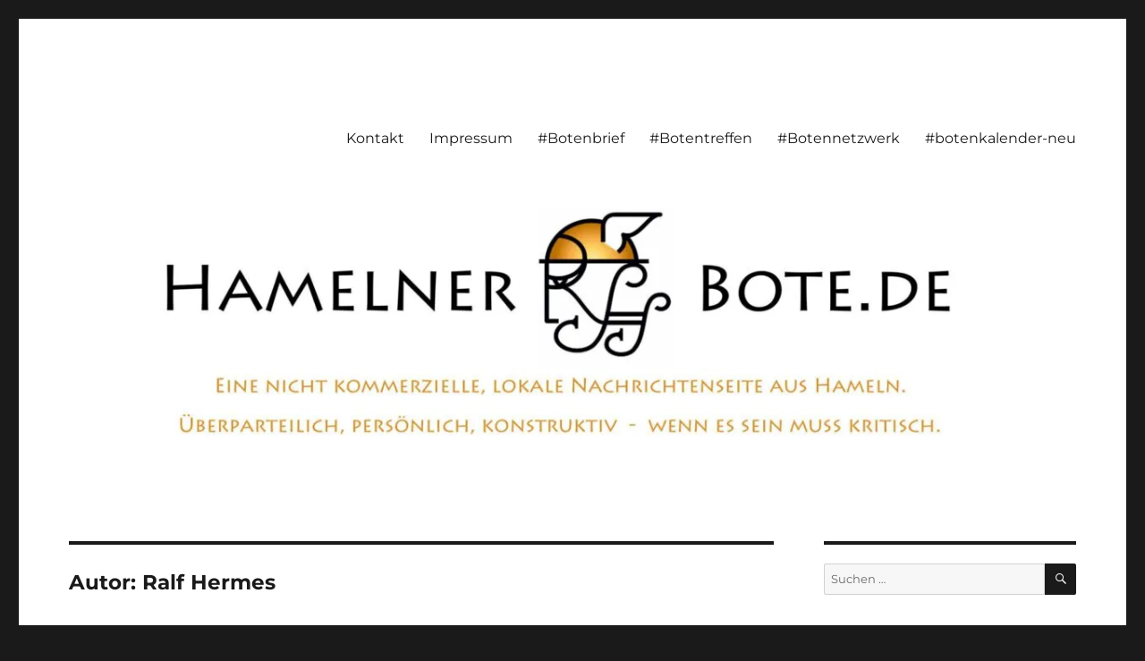

--- FILE ---
content_type: text/html; charset=UTF-8
request_url: https://hamelnerbote.de/archive/author/herral-bote
body_size: 114446
content:
<!DOCTYPE html>
<html lang="de" class="no-js">
<head>
	<meta charset="UTF-8">
	<meta name="viewport" content="width=device-width, initial-scale=1.0">
	<link rel="profile" href="https://gmpg.org/xfn/11">
		<script>
(function(html){html.className = html.className.replace(/\bno-js\b/,'js')})(document.documentElement);
//# sourceURL=twentysixteen_javascript_detection
</script>
<title>Ralf Hermes &#8211; Hamelner Bote</title>
<meta name='robots' content='max-image-preview:large' />
<link rel='dns-prefetch' href='//stats.wp.com' />
<link rel='dns-prefetch' href='//v0.wordpress.com' />
<link rel='preconnect' href='//i0.wp.com' />
<link rel="alternate" type="application/rss+xml" title="Hamelner Bote &raquo; Feed" href="https://hamelnerbote.de/feed" />
<link rel="alternate" type="application/rss+xml" title="Hamelner Bote &raquo; Kommentar-Feed" href="https://hamelnerbote.de/comments/feed" />
<link rel="alternate" type="text/calendar" title="Hamelner Bote &raquo; iCal Feed" href="https://hamelnerbote.de/botenkalenderneu/?ical=1" />
<link rel="alternate" type="application/rss+xml" title="Hamelner Bote &raquo; Feed für Beiträge von Ralf Hermes" href="https://hamelnerbote.de/archive/author/herral-bote/feed" />
<style id='wp-img-auto-sizes-contain-inline-css'>
img:is([sizes=auto i],[sizes^="auto," i]){contain-intrinsic-size:3000px 1500px}
/*# sourceURL=wp-img-auto-sizes-contain-inline-css */
</style>
<link rel='stylesheet' id='twentysixteen-jetpack-css' href='https://hamelnerbote.de/wp-content/plugins/jetpack/modules/theme-tools/compat/twentysixteen.css?ver=15.4' media='all' />
<style id='wp-emoji-styles-inline-css'>

	img.wp-smiley, img.emoji {
		display: inline !important;
		border: none !important;
		box-shadow: none !important;
		height: 1em !important;
		width: 1em !important;
		margin: 0 0.07em !important;
		vertical-align: -0.1em !important;
		background: none !important;
		padding: 0 !important;
	}
/*# sourceURL=wp-emoji-styles-inline-css */
</style>
<link rel='stylesheet' id='wp-block-library-css' href='https://hamelnerbote.de/wp-includes/css/dist/block-library/style.min.css?ver=6.9' media='all' />
<style id='wp-block-paragraph-inline-css'>
.is-small-text{font-size:.875em}.is-regular-text{font-size:1em}.is-large-text{font-size:2.25em}.is-larger-text{font-size:3em}.has-drop-cap:not(:focus):first-letter{float:left;font-size:8.4em;font-style:normal;font-weight:100;line-height:.68;margin:.05em .1em 0 0;text-transform:uppercase}body.rtl .has-drop-cap:not(:focus):first-letter{float:none;margin-left:.1em}p.has-drop-cap.has-background{overflow:hidden}:root :where(p.has-background){padding:1.25em 2.375em}:where(p.has-text-color:not(.has-link-color)) a{color:inherit}p.has-text-align-left[style*="writing-mode:vertical-lr"],p.has-text-align-right[style*="writing-mode:vertical-rl"]{rotate:180deg}
/*# sourceURL=https://hamelnerbote.de/wp-includes/blocks/paragraph/style.min.css */
</style>
<style id='global-styles-inline-css'>
:root{--wp--preset--aspect-ratio--square: 1;--wp--preset--aspect-ratio--4-3: 4/3;--wp--preset--aspect-ratio--3-4: 3/4;--wp--preset--aspect-ratio--3-2: 3/2;--wp--preset--aspect-ratio--2-3: 2/3;--wp--preset--aspect-ratio--16-9: 16/9;--wp--preset--aspect-ratio--9-16: 9/16;--wp--preset--color--black: #000000;--wp--preset--color--cyan-bluish-gray: #abb8c3;--wp--preset--color--white: #fff;--wp--preset--color--pale-pink: #f78da7;--wp--preset--color--vivid-red: #cf2e2e;--wp--preset--color--luminous-vivid-orange: #ff6900;--wp--preset--color--luminous-vivid-amber: #fcb900;--wp--preset--color--light-green-cyan: #7bdcb5;--wp--preset--color--vivid-green-cyan: #00d084;--wp--preset--color--pale-cyan-blue: #8ed1fc;--wp--preset--color--vivid-cyan-blue: #0693e3;--wp--preset--color--vivid-purple: #9b51e0;--wp--preset--color--dark-gray: #1a1a1a;--wp--preset--color--medium-gray: #686868;--wp--preset--color--light-gray: #e5e5e5;--wp--preset--color--blue-gray: #4d545c;--wp--preset--color--bright-blue: #007acc;--wp--preset--color--light-blue: #9adffd;--wp--preset--color--dark-brown: #402b30;--wp--preset--color--medium-brown: #774e24;--wp--preset--color--dark-red: #640c1f;--wp--preset--color--bright-red: #ff675f;--wp--preset--color--yellow: #ffef8e;--wp--preset--gradient--vivid-cyan-blue-to-vivid-purple: linear-gradient(135deg,rgb(6,147,227) 0%,rgb(155,81,224) 100%);--wp--preset--gradient--light-green-cyan-to-vivid-green-cyan: linear-gradient(135deg,rgb(122,220,180) 0%,rgb(0,208,130) 100%);--wp--preset--gradient--luminous-vivid-amber-to-luminous-vivid-orange: linear-gradient(135deg,rgb(252,185,0) 0%,rgb(255,105,0) 100%);--wp--preset--gradient--luminous-vivid-orange-to-vivid-red: linear-gradient(135deg,rgb(255,105,0) 0%,rgb(207,46,46) 100%);--wp--preset--gradient--very-light-gray-to-cyan-bluish-gray: linear-gradient(135deg,rgb(238,238,238) 0%,rgb(169,184,195) 100%);--wp--preset--gradient--cool-to-warm-spectrum: linear-gradient(135deg,rgb(74,234,220) 0%,rgb(151,120,209) 20%,rgb(207,42,186) 40%,rgb(238,44,130) 60%,rgb(251,105,98) 80%,rgb(254,248,76) 100%);--wp--preset--gradient--blush-light-purple: linear-gradient(135deg,rgb(255,206,236) 0%,rgb(152,150,240) 100%);--wp--preset--gradient--blush-bordeaux: linear-gradient(135deg,rgb(254,205,165) 0%,rgb(254,45,45) 50%,rgb(107,0,62) 100%);--wp--preset--gradient--luminous-dusk: linear-gradient(135deg,rgb(255,203,112) 0%,rgb(199,81,192) 50%,rgb(65,88,208) 100%);--wp--preset--gradient--pale-ocean: linear-gradient(135deg,rgb(255,245,203) 0%,rgb(182,227,212) 50%,rgb(51,167,181) 100%);--wp--preset--gradient--electric-grass: linear-gradient(135deg,rgb(202,248,128) 0%,rgb(113,206,126) 100%);--wp--preset--gradient--midnight: linear-gradient(135deg,rgb(2,3,129) 0%,rgb(40,116,252) 100%);--wp--preset--font-size--small: 13px;--wp--preset--font-size--medium: 20px;--wp--preset--font-size--large: 36px;--wp--preset--font-size--x-large: 42px;--wp--preset--spacing--20: 0.44rem;--wp--preset--spacing--30: 0.67rem;--wp--preset--spacing--40: 1rem;--wp--preset--spacing--50: 1.5rem;--wp--preset--spacing--60: 2.25rem;--wp--preset--spacing--70: 3.38rem;--wp--preset--spacing--80: 5.06rem;--wp--preset--shadow--natural: 6px 6px 9px rgba(0, 0, 0, 0.2);--wp--preset--shadow--deep: 12px 12px 50px rgba(0, 0, 0, 0.4);--wp--preset--shadow--sharp: 6px 6px 0px rgba(0, 0, 0, 0.2);--wp--preset--shadow--outlined: 6px 6px 0px -3px rgb(255, 255, 255), 6px 6px rgb(0, 0, 0);--wp--preset--shadow--crisp: 6px 6px 0px rgb(0, 0, 0);}:where(.is-layout-flex){gap: 0.5em;}:where(.is-layout-grid){gap: 0.5em;}body .is-layout-flex{display: flex;}.is-layout-flex{flex-wrap: wrap;align-items: center;}.is-layout-flex > :is(*, div){margin: 0;}body .is-layout-grid{display: grid;}.is-layout-grid > :is(*, div){margin: 0;}:where(.wp-block-columns.is-layout-flex){gap: 2em;}:where(.wp-block-columns.is-layout-grid){gap: 2em;}:where(.wp-block-post-template.is-layout-flex){gap: 1.25em;}:where(.wp-block-post-template.is-layout-grid){gap: 1.25em;}.has-black-color{color: var(--wp--preset--color--black) !important;}.has-cyan-bluish-gray-color{color: var(--wp--preset--color--cyan-bluish-gray) !important;}.has-white-color{color: var(--wp--preset--color--white) !important;}.has-pale-pink-color{color: var(--wp--preset--color--pale-pink) !important;}.has-vivid-red-color{color: var(--wp--preset--color--vivid-red) !important;}.has-luminous-vivid-orange-color{color: var(--wp--preset--color--luminous-vivid-orange) !important;}.has-luminous-vivid-amber-color{color: var(--wp--preset--color--luminous-vivid-amber) !important;}.has-light-green-cyan-color{color: var(--wp--preset--color--light-green-cyan) !important;}.has-vivid-green-cyan-color{color: var(--wp--preset--color--vivid-green-cyan) !important;}.has-pale-cyan-blue-color{color: var(--wp--preset--color--pale-cyan-blue) !important;}.has-vivid-cyan-blue-color{color: var(--wp--preset--color--vivid-cyan-blue) !important;}.has-vivid-purple-color{color: var(--wp--preset--color--vivid-purple) !important;}.has-black-background-color{background-color: var(--wp--preset--color--black) !important;}.has-cyan-bluish-gray-background-color{background-color: var(--wp--preset--color--cyan-bluish-gray) !important;}.has-white-background-color{background-color: var(--wp--preset--color--white) !important;}.has-pale-pink-background-color{background-color: var(--wp--preset--color--pale-pink) !important;}.has-vivid-red-background-color{background-color: var(--wp--preset--color--vivid-red) !important;}.has-luminous-vivid-orange-background-color{background-color: var(--wp--preset--color--luminous-vivid-orange) !important;}.has-luminous-vivid-amber-background-color{background-color: var(--wp--preset--color--luminous-vivid-amber) !important;}.has-light-green-cyan-background-color{background-color: var(--wp--preset--color--light-green-cyan) !important;}.has-vivid-green-cyan-background-color{background-color: var(--wp--preset--color--vivid-green-cyan) !important;}.has-pale-cyan-blue-background-color{background-color: var(--wp--preset--color--pale-cyan-blue) !important;}.has-vivid-cyan-blue-background-color{background-color: var(--wp--preset--color--vivid-cyan-blue) !important;}.has-vivid-purple-background-color{background-color: var(--wp--preset--color--vivid-purple) !important;}.has-black-border-color{border-color: var(--wp--preset--color--black) !important;}.has-cyan-bluish-gray-border-color{border-color: var(--wp--preset--color--cyan-bluish-gray) !important;}.has-white-border-color{border-color: var(--wp--preset--color--white) !important;}.has-pale-pink-border-color{border-color: var(--wp--preset--color--pale-pink) !important;}.has-vivid-red-border-color{border-color: var(--wp--preset--color--vivid-red) !important;}.has-luminous-vivid-orange-border-color{border-color: var(--wp--preset--color--luminous-vivid-orange) !important;}.has-luminous-vivid-amber-border-color{border-color: var(--wp--preset--color--luminous-vivid-amber) !important;}.has-light-green-cyan-border-color{border-color: var(--wp--preset--color--light-green-cyan) !important;}.has-vivid-green-cyan-border-color{border-color: var(--wp--preset--color--vivid-green-cyan) !important;}.has-pale-cyan-blue-border-color{border-color: var(--wp--preset--color--pale-cyan-blue) !important;}.has-vivid-cyan-blue-border-color{border-color: var(--wp--preset--color--vivid-cyan-blue) !important;}.has-vivid-purple-border-color{border-color: var(--wp--preset--color--vivid-purple) !important;}.has-vivid-cyan-blue-to-vivid-purple-gradient-background{background: var(--wp--preset--gradient--vivid-cyan-blue-to-vivid-purple) !important;}.has-light-green-cyan-to-vivid-green-cyan-gradient-background{background: var(--wp--preset--gradient--light-green-cyan-to-vivid-green-cyan) !important;}.has-luminous-vivid-amber-to-luminous-vivid-orange-gradient-background{background: var(--wp--preset--gradient--luminous-vivid-amber-to-luminous-vivid-orange) !important;}.has-luminous-vivid-orange-to-vivid-red-gradient-background{background: var(--wp--preset--gradient--luminous-vivid-orange-to-vivid-red) !important;}.has-very-light-gray-to-cyan-bluish-gray-gradient-background{background: var(--wp--preset--gradient--very-light-gray-to-cyan-bluish-gray) !important;}.has-cool-to-warm-spectrum-gradient-background{background: var(--wp--preset--gradient--cool-to-warm-spectrum) !important;}.has-blush-light-purple-gradient-background{background: var(--wp--preset--gradient--blush-light-purple) !important;}.has-blush-bordeaux-gradient-background{background: var(--wp--preset--gradient--blush-bordeaux) !important;}.has-luminous-dusk-gradient-background{background: var(--wp--preset--gradient--luminous-dusk) !important;}.has-pale-ocean-gradient-background{background: var(--wp--preset--gradient--pale-ocean) !important;}.has-electric-grass-gradient-background{background: var(--wp--preset--gradient--electric-grass) !important;}.has-midnight-gradient-background{background: var(--wp--preset--gradient--midnight) !important;}.has-small-font-size{font-size: var(--wp--preset--font-size--small) !important;}.has-medium-font-size{font-size: var(--wp--preset--font-size--medium) !important;}.has-large-font-size{font-size: var(--wp--preset--font-size--large) !important;}.has-x-large-font-size{font-size: var(--wp--preset--font-size--x-large) !important;}
/*# sourceURL=global-styles-inline-css */
</style>

<style id='classic-theme-styles-inline-css'>
/*! This file is auto-generated */
.wp-block-button__link{color:#fff;background-color:#32373c;border-radius:9999px;box-shadow:none;text-decoration:none;padding:calc(.667em + 2px) calc(1.333em + 2px);font-size:1.125em}.wp-block-file__button{background:#32373c;color:#fff;text-decoration:none}
/*# sourceURL=/wp-includes/css/classic-themes.min.css */
</style>
<link rel='stylesheet' id='twentysixteen-fonts-css' href='https://hamelnerbote.de/wp-content/themes/twentysixteen/fonts/merriweather-plus-montserrat-plus-inconsolata.css?ver=20230328' media='all' />
<link rel='stylesheet' id='genericons-css' href='https://hamelnerbote.de/wp-content/plugins/jetpack/_inc/genericons/genericons/genericons.css?ver=3.1' media='all' />
<link rel='stylesheet' id='twentysixteen-style-css' href='https://hamelnerbote.de/wp-content/themes/twentysixteen/style.css?ver=20251202' media='all' />
<link rel='stylesheet' id='twentysixteen-block-style-css' href='https://hamelnerbote.de/wp-content/themes/twentysixteen/css/blocks.css?ver=20240817' media='all' />
<script src="https://hamelnerbote.de/wp-includes/js/jquery/jquery.min.js?ver=3.7.1" id="jquery-core-js"></script>
<script src="https://hamelnerbote.de/wp-includes/js/jquery/jquery-migrate.min.js?ver=3.4.1" id="jquery-migrate-js"></script>
<script id="twentysixteen-script-js-extra">
var screenReaderText = {"expand":"Untermen\u00fc \u00f6ffnen","collapse":"Untermen\u00fc schlie\u00dfen"};
//# sourceURL=twentysixteen-script-js-extra
</script>
<script src="https://hamelnerbote.de/wp-content/themes/twentysixteen/js/functions.js?ver=20230629" id="twentysixteen-script-js" defer data-wp-strategy="defer"></script>
<link rel="https://api.w.org/" href="https://hamelnerbote.de/wp-json/" /><link rel="alternate" title="JSON" type="application/json" href="https://hamelnerbote.de/wp-json/wp/v2/users/3" /><link rel="EditURI" type="application/rsd+xml" title="RSD" href="https://hamelnerbote.de/xmlrpc.php?rsd" />
<meta name="generator" content="WordPress 6.9" />
<meta name="tec-api-version" content="v1"><meta name="tec-api-origin" content="https://hamelnerbote.de"><link rel="alternate" href="https://hamelnerbote.de/wp-json/tribe/events/v1/" />	<style>img#wpstats{display:none}</style>
		<style>.recentcomments a{display:inline !important;padding:0 !important;margin:0 !important;}</style>		<style type="text/css" id="twentysixteen-header-css">
		.site-branding {
			margin: 0 auto 0 0;
		}

		.site-branding .site-title,
		.site-description {
			clip-path: inset(50%);
			position: absolute;
		}
		</style>
		<link rel="icon" href="https://i0.wp.com/hamelnerbote.de/wp-content/uploads/2022/07/cropped-2022-Logo-HM-Bote-5.jpg?fit=32%2C32&#038;ssl=1" sizes="32x32" />
<link rel="icon" href="https://i0.wp.com/hamelnerbote.de/wp-content/uploads/2022/07/cropped-2022-Logo-HM-Bote-5.jpg?fit=192%2C192&#038;ssl=1" sizes="192x192" />
<link rel="apple-touch-icon" href="https://i0.wp.com/hamelnerbote.de/wp-content/uploads/2022/07/cropped-2022-Logo-HM-Bote-5.jpg?fit=180%2C180&#038;ssl=1" />
<meta name="msapplication-TileImage" content="https://i0.wp.com/hamelnerbote.de/wp-content/uploads/2022/07/cropped-2022-Logo-HM-Bote-5.jpg?fit=270%2C270&#038;ssl=1" />
<style id='jetpack-block-slideshow-inline-css'>
.wp-block-jetpack-slideshow{margin-bottom:1.5em;min-width:0;position:relative}.wp-block-jetpack-slideshow [tabindex="-1"]:focus{outline:0}.wp-block-jetpack-slideshow.wp-amp-block>.wp-block-jetpack-slideshow_container{opacity:1}.wp-block-jetpack-slideshow.wp-amp-block.wp-block-jetpack-slideshow__autoplay .wp-block-jetpack-slideshow_button-play,.wp-block-jetpack-slideshow.wp-amp-block.wp-block-jetpack-slideshow__autoplay.wp-block-jetpack-slideshow__autoplay-playing .wp-block-jetpack-slideshow_button-pause{display:block}.wp-block-jetpack-slideshow.wp-amp-block.wp-block-jetpack-slideshow__autoplay.wp-block-jetpack-slideshow__autoplay-playing .wp-block-jetpack-slideshow_button-play{display:none}.wp-block-jetpack-slideshow .wp-block-jetpack-slideshow_container{opacity:0;overflow:hidden;width:100%}.wp-block-jetpack-slideshow .wp-block-jetpack-slideshow_container.wp-swiper-initialized{opacity:1}.wp-block-jetpack-slideshow .wp-block-jetpack-slideshow_container:not(.wp-swiper-initialized) .wp-block-jetpack-slideshow_swiper-wrapper{aspect-ratio:max(min(var(--aspect-ratio),1.7777777778),1);max-height:80vh}.wp-block-jetpack-slideshow .wp-block-jetpack-slideshow_container:not(.wp-swiper-initialized) .wp-block-jetpack-slideshow_slide:not(:first-of-type){height:1px}.wp-block-jetpack-slideshow .wp-block-jetpack-slideshow_container.swiper-container{display:block}.wp-block-jetpack-slideshow .wp-block-jetpack-slideshow_container .wp-block-jetpack-slideshow_slide,.wp-block-jetpack-slideshow .wp-block-jetpack-slideshow_container .wp-block-jetpack-slideshow_swiper-wrapper{line-height:normal;margin:0;padding:0}.wp-block-jetpack-slideshow .wp-block-jetpack-slideshow_container ul.wp-block-jetpack-slideshow_swiper-wrapper{display:flex}.wp-block-jetpack-slideshow .wp-block-jetpack-slideshow_slide{display:flex;height:100%;width:100%}.wp-block-jetpack-slideshow .wp-block-jetpack-slideshow_slide figure{align-items:center;display:flex;height:100%;justify-content:center;margin:0;position:relative;width:100%}.wp-block-jetpack-slideshow .wp-block-jetpack-slideshow_slide figure .wp-block-jetpack-slideshow_image{pointer-events:none;-webkit-user-select:none;user-select:none}.wp-block-jetpack-slideshow.alignfull .wp-block-jetpack-slideshow_image,.wp-block-jetpack-slideshow.alignwide .wp-block-jetpack-slideshow_image{max-width:unset;object-fit:cover;width:100vw}.wp-block-jetpack-slideshow .swiper-fade .wp-block-jetpack-slideshow_slide:not(.swiper-slide-active){opacity:0!important}.wp-block-jetpack-slideshow .wp-block-jetpack-slideshow_image{display:block;height:auto;max-height:100%;max-width:100%;object-fit:contain;width:auto}.wp-block-jetpack-slideshow .amp-carousel-button,.wp-block-jetpack-slideshow .wp-block-jetpack-slideshow_button-next,.wp-block-jetpack-slideshow .wp-block-jetpack-slideshow_button-pause,.wp-block-jetpack-slideshow .wp-block-jetpack-slideshow_button-play,.wp-block-jetpack-slideshow .wp-block-jetpack-slideshow_button-prev{background-color:#fff;background-position:50%;background-repeat:no-repeat;background-size:contain;border:0;border-radius:4px;box-shadow:none;height:30px;margin:-14px 0 0;opacity:.5;padding:0;transition:opacity .5s ease-out;width:28px}.wp-block-jetpack-slideshow .amp-carousel-button:focus,.wp-block-jetpack-slideshow .amp-carousel-button:hover,.wp-block-jetpack-slideshow .wp-block-jetpack-slideshow_button-next:focus,.wp-block-jetpack-slideshow .wp-block-jetpack-slideshow_button-next:hover,.wp-block-jetpack-slideshow .wp-block-jetpack-slideshow_button-pause:focus,.wp-block-jetpack-slideshow .wp-block-jetpack-slideshow_button-pause:hover,.wp-block-jetpack-slideshow .wp-block-jetpack-slideshow_button-play:focus,.wp-block-jetpack-slideshow .wp-block-jetpack-slideshow_button-play:hover,.wp-block-jetpack-slideshow .wp-block-jetpack-slideshow_button-prev:focus,.wp-block-jetpack-slideshow .wp-block-jetpack-slideshow_button-prev:hover{background-color:#fff;opacity:1}.wp-block-jetpack-slideshow .amp-carousel-button:focus,.wp-block-jetpack-slideshow .wp-block-jetpack-slideshow_button-next:focus,.wp-block-jetpack-slideshow .wp-block-jetpack-slideshow_button-pause:focus,.wp-block-jetpack-slideshow .wp-block-jetpack-slideshow_button-play:focus,.wp-block-jetpack-slideshow .wp-block-jetpack-slideshow_button-prev:focus{outline:thin dotted #fff;outline-offset:-4px}.wp-block-jetpack-slideshow .amp-carousel-button{margin:0}.wp-block-jetpack-slideshow .wp-block-jetpack-slideshow_button-next,.wp-block-jetpack-slideshow .wp-block-jetpack-slideshow_button-prev{display:none}.wp-block-jetpack-slideshow .swiper-button-next:after,.wp-block-jetpack-slideshow .swiper-button-prev:after,.wp-block-jetpack-slideshow .swiper-rtl .swiper-button-next:after,.wp-block-jetpack-slideshow .swiper-rtl .swiper-button-prev:after{content:""}.wp-block-jetpack-slideshow .amp-carousel-button-next,.wp-block-jetpack-slideshow .swiper-button-next.swiper-button-white,.wp-block-jetpack-slideshow .wp-block-jetpack-slideshow_button-next,.wp-block-jetpack-slideshow.swiper-rtl .swiper-button-prev.swiper-button-white,.wp-block-jetpack-slideshow.swiper-rtl .wp-block-jetpack-slideshow_button-prev{background-image:url([data-uri])}.wp-block-jetpack-slideshow .amp-carousel-button-prev,.wp-block-jetpack-slideshow .swiper-button-prev.swiper-button-white,.wp-block-jetpack-slideshow .wp-block-jetpack-slideshow_button-prev,.wp-block-jetpack-slideshow.swiper-rtl .swiper-button-next.swiper-button-white,.wp-block-jetpack-slideshow.swiper-rtl .wp-block-jetpack-slideshow_button-next{background-image:url([data-uri])}.wp-block-jetpack-slideshow .wp-block-jetpack-slideshow_button-pause,.wp-block-jetpack-slideshow .wp-block-jetpack-slideshow_button-play{background-image:url("data:image/svg+xml;charset=utf-8,%3Csvg xmlns='http://www.w3.org/2000/svg' width='24' height='24' viewBox='0 0 24 24'%3E%3Cpath d='M6 19h4V5H6zm8-14v14h4V5z'/%3E%3Cpath fill='none' d='M0 0h24v24H0z'/%3E%3C/svg%3E");display:none;inset-inline-end:10px;margin-top:0;position:absolute;top:10px;z-index:1}.wp-block-jetpack-slideshow .wp-block-jetpack-slideshow_autoplay-paused .wp-block-jetpack-slideshow_button-pause,.wp-block-jetpack-slideshow .wp-block-jetpack-slideshow_button-play{background-image:url("data:image/svg+xml;charset=utf-8,%3Csvg xmlns='http://www.w3.org/2000/svg' width='24' height='24' viewBox='0 0 24 24'%3E%3Cpath d='M8 5v14l11-7z'/%3E%3Cpath fill='none' d='M0 0h24v24H0z'/%3E%3C/svg%3E")}.wp-block-jetpack-slideshow:has(>div[data-autoplay=true]) .wp-block-jetpack-slideshow_button-pause,.wp-block-jetpack-slideshow[data-autoplay=true] .wp-block-jetpack-slideshow_button-pause{display:block}.wp-block-jetpack-slideshow .wp-block-jetpack-slideshow_caption.gallery-caption{background-color:#00000080;bottom:0;box-sizing:border-box;color:#fff;cursor:text;left:0;margin:0!important;max-height:100%;opacity:1;padding:.75em;position:absolute;right:0;text-align:initial;z-index:1}.wp-block-jetpack-slideshow .wp-block-jetpack-slideshow_caption.gallery-caption a{color:inherit}.wp-block-jetpack-slideshow[data-autoplay=true] .wp-block-jetpack-slideshow_caption.gallery-caption{max-height:calc(100% - 68px)}.wp-block-jetpack-slideshow .wp-block-jetpack-slideshow_pagination.swiper-pagination-bullets,.wp-block-jetpack-slideshow .wp-block-jetpack-slideshow_pagination.swiper-pagination-custom{bottom:0;display:flex;gap:8px;justify-content:flex-start;line-height:24px;padding:10px 0 2px;position:relative}.wp-block-jetpack-slideshow .wp-block-jetpack-slideshow_pagination.swiper-pagination-bullets .swiper-pagination-bullet,.wp-block-jetpack-slideshow .wp-block-jetpack-slideshow_pagination.swiper-pagination-custom .swiper-pagination-bullet{background:currentColor;color:currentColor;height:8px;opacity:.5;transform:scale(.75);transition:opacity .25s,transform .25s;vertical-align:top;width:8px}.wp-block-jetpack-slideshow .wp-block-jetpack-slideshow_pagination.swiper-pagination-bullets .swiper-pagination-bullet:focus,.wp-block-jetpack-slideshow .wp-block-jetpack-slideshow_pagination.swiper-pagination-bullets .swiper-pagination-bullet:hover,.wp-block-jetpack-slideshow .wp-block-jetpack-slideshow_pagination.swiper-pagination-custom .swiper-pagination-bullet:focus,.wp-block-jetpack-slideshow .wp-block-jetpack-slideshow_pagination.swiper-pagination-custom .swiper-pagination-bullet:hover{opacity:1}.wp-block-jetpack-slideshow .wp-block-jetpack-slideshow_pagination.swiper-pagination-bullets .swiper-pagination-bullet:focus,.wp-block-jetpack-slideshow .wp-block-jetpack-slideshow_pagination.swiper-pagination-custom .swiper-pagination-bullet:focus{outline:thin dotted;outline-offset:0}.wp-block-jetpack-slideshow .wp-block-jetpack-slideshow_pagination.swiper-pagination-bullets .swiper-pagination-bullet-active,.wp-block-jetpack-slideshow .wp-block-jetpack-slideshow_pagination.swiper-pagination-bullets .swiper-pagination-bullet[selected],.wp-block-jetpack-slideshow .wp-block-jetpack-slideshow_pagination.swiper-pagination-custom .swiper-pagination-bullet-active,.wp-block-jetpack-slideshow .wp-block-jetpack-slideshow_pagination.swiper-pagination-custom .swiper-pagination-bullet[selected]{background-color:currentColor;opacity:1;transform:scale(1)}.wp-block-jetpack-slideshow .wp-block-jetpack-slideshow_pagination.swiper-pagination-bullets .swiper-pagination-simple,.wp-block-jetpack-slideshow .wp-block-jetpack-slideshow_pagination.swiper-pagination-custom .swiper-pagination-simple{font-size:14px;line-height:16px;text-align:start;width:100%}.wp-block-jetpack-slideshow_pagination.amp-pagination{text-align:center}.wp-block-jetpack-slideshow_pagination.amp-pagination .swiper-pagination-bullet{border:0;border-radius:100%;display:inline-block;margin:0 4px;padding:0}@media(min-width:600px){.wp-block-jetpack-slideshow .wp-block-jetpack-slideshow_button-next,.wp-block-jetpack-slideshow .wp-block-jetpack-slideshow_button-prev{display:block}}.is-email .wp-block-jetpack-slideshow .wp-block-jetpack-slideshow_container{height:auto;opacity:1;overflow:visible;width:auto}.is-email .wp-block-jetpack-slideshow .wp-block-jetpack-slideshow_container ul.wp-block-jetpack-slideshow_swiper-wrapper,.is-email .wp-block-jetpack-slideshow .wp-block-jetpack-slideshow_slide figure{display:block;margin-bottom:12px}.is-email .wp-block-jetpack-slideshow .wp-block-jetpack-slideshow_container ul.wp-block-jetpack-slideshow_swiper-wrapper,.is-email .wp-block-jetpack-slideshow .wp-block-jetpack-slideshow_slide{list-style:none;margin-left:auto;margin-right:auto}.is-email .wp-block-jetpack-slideshow .wp-block-jetpack-slideshow_slide{display:inline-block;height:auto;margin-left:2%!important;margin-right:2%!important;vertical-align:top;width:42%}.is-email .wp-block-jetpack-slideshow .wp-block-jetpack-slideshow_caption.gallery-caption{background-color:#0000;bottom:auto;color:inherit;inset-inline-end:auto;padding-top:0;position:relative}#editor:has(.wp-block-group.is-vertical:not(.is-layout-constrained)) .wp-block-group.is-vertical:not(.is-layout-constrained) .wp-block-jetpack-slideshow,.entry-content:has(.wp-block-group.is-vertical:not(.is-layout-constrained)) .wp-block-group.is-vertical:not(.is-layout-constrained) .wp-block-jetpack-slideshow{max-width:inherit}div:not(.entry-content):not(.block-editor__container)>.wp-block-group.is-vertical:not(.is-layout-constrained) .wp-block-jetpack-slideshow{max-width:100vw}
/*# sourceURL=https://hamelnerbote.de/wp-content/plugins/jetpack/_inc/blocks/slideshow/view.css?minify=false */
</style>
<link rel='stylesheet' id='jetpack-swiper-library-css' href='https://hamelnerbote.de/wp-content/plugins/jetpack/_inc/blocks/swiper.css?ver=15.4' media='all' />
</head>

<body class="archive author author-herral-bote author-3 wp-embed-responsive wp-theme-twentysixteen tribe-no-js group-blog hfeed">
<div id="page" class="site">
	<div class="site-inner">
		<a class="skip-link screen-reader-text" href="#content">
			Zum Inhalt springen		</a>

		<header id="masthead" class="site-header">
			<div class="site-header-main">
				<div class="site-branding">
											<p class="site-title"><a href="https://hamelnerbote.de/" rel="home" >Hamelner Bote</a></p>
												<p class="site-description">Eine private, nicht kommerzielle Seite, die sich mit Lokalnachrichten aus Hameln und Umgebung beschäftigt. Überparteilich, persönlich, konstruktiv</p>
									</div><!-- .site-branding -->

									<button id="menu-toggle" class="menu-toggle">Menü</button>

					<div id="site-header-menu" class="site-header-menu">
													<nav id="site-navigation" class="main-navigation" aria-label="Primäres Menü">
								<div class="menu-start-container"><ul id="menu-start" class="primary-menu"><li id="menu-item-21" class="menu-item menu-item-type-post_type menu-item-object-page menu-item-21"><a href="https://hamelnerbote.de/kontakt">Kontakt</a></li>
<li id="menu-item-22" class="menu-item menu-item-type-post_type menu-item-object-page menu-item-22"><a href="https://hamelnerbote.de/internes">Impressum</a></li>
<li id="menu-item-17719" class="menu-item menu-item-type-post_type menu-item-object-page menu-item-17719"><a href="https://hamelnerbote.de/botenbrief-newsletter">#Botenbrief</a></li>
<li id="menu-item-29315" class="menu-item menu-item-type-post_type menu-item-object-page menu-item-29315"><a href="https://hamelnerbote.de/botentreffen">#Botentreffen</a></li>
<li id="menu-item-29374" class="menu-item menu-item-type-post_type menu-item-object-page menu-item-29374"><a href="https://hamelnerbote.de/botennetzwerk">#Botennetzwerk</a></li>
<li id="menu-item-33239" class="menu-item menu-item-type-custom menu-item-object-custom menu-item-33239"><a href="https://hamelnerbote.de/botenkalenderneu">#botenkalender-neu</a></li>
</ul></div>							</nav><!-- .main-navigation -->
						
											</div><!-- .site-header-menu -->
							</div><!-- .site-header-main -->

											<div class="header-image">
					<a href="https://hamelnerbote.de/" rel="home" >
						<img src="https://hamelnerbote.de/wp-content/uploads/2023/08/cropped-2023-08-header-hm-bote-worldpress-scaled-1.jpg" width="1200" height="279" alt="Hamelner Bote" sizes="(max-width: 709px) 85vw, (max-width: 909px) 81vw, (max-width: 1362px) 88vw, 1200px" srcset="https://i0.wp.com/hamelnerbote.de/wp-content/uploads/2023/08/cropped-2023-08-header-hm-bote-worldpress-scaled-1.jpg?w=1200&amp;ssl=1 1200w, https://i0.wp.com/hamelnerbote.de/wp-content/uploads/2023/08/cropped-2023-08-header-hm-bote-worldpress-scaled-1.jpg?resize=300%2C70&amp;ssl=1 300w, https://i0.wp.com/hamelnerbote.de/wp-content/uploads/2023/08/cropped-2023-08-header-hm-bote-worldpress-scaled-1.jpg?resize=1024%2C238&amp;ssl=1 1024w, https://i0.wp.com/hamelnerbote.de/wp-content/uploads/2023/08/cropped-2023-08-header-hm-bote-worldpress-scaled-1.jpg?resize=768%2C179&amp;ssl=1 768w" decoding="async" fetchpriority="high" />					</a>
				</div><!-- .header-image -->
					</header><!-- .site-header -->

		<div id="content" class="site-content">

	<div id="primary" class="content-area">
		<main id="main" class="site-main">

		
			<header class="page-header">
				<h1 class="page-title">Autor: <span>Ralf Hermes</span></h1>			</header><!-- .page-header -->

			
<article id="post-34361" class="post-34361 post type-post status-publish format-standard has-post-thumbnail hentry category-bundestagswahl category-politik tag-denkanstoss-hameln-e-v tag-inside-bundestag tag-mdb-helge-limburg tag-mdb-mareike-lotte-wulf">
	<header class="entry-header">
		
		<h2 class="entry-title"><a href="https://hamelnerbote.de/archive/34361" rel="bookmark">Wie war: &#8222;Inside Bundestag&#8220; vom 19.01.2026?</a></h2>	</header><!-- .entry-header -->

	
	
	<a class="post-thumbnail" href="https://hamelnerbote.de/archive/34361" aria-hidden="true">
		<img width="800" height="500" src="https://i0.wp.com/hamelnerbote.de/wp-content/uploads/2026/01/2026-01-18-Inside-Bundestag-Wulf-Limburg1.jpg?fit=800%2C500&amp;ssl=1" class="attachment-post-thumbnail size-post-thumbnail wp-post-image" alt="Wie war: &#8222;Inside Bundestag&#8220; vom 19.01.2026?" decoding="async" srcset="https://i0.wp.com/hamelnerbote.de/wp-content/uploads/2026/01/2026-01-18-Inside-Bundestag-Wulf-Limburg1.jpg?w=800&amp;ssl=1 800w, https://i0.wp.com/hamelnerbote.de/wp-content/uploads/2026/01/2026-01-18-Inside-Bundestag-Wulf-Limburg1.jpg?resize=300%2C188&amp;ssl=1 300w, https://i0.wp.com/hamelnerbote.de/wp-content/uploads/2026/01/2026-01-18-Inside-Bundestag-Wulf-Limburg1.jpg?resize=768%2C480&amp;ssl=1 768w" sizes="(max-width: 709px) 85vw, (max-width: 909px) 67vw, (max-width: 984px) 60vw, (max-width: 1362px) 62vw, 840px" data-attachment-id="34362" data-permalink="https://hamelnerbote.de/archive/34361/2026-01-18-inside-bundestag-wulf-limburg1" data-orig-file="https://i0.wp.com/hamelnerbote.de/wp-content/uploads/2026/01/2026-01-18-Inside-Bundestag-Wulf-Limburg1.jpg?fit=800%2C500&amp;ssl=1" data-orig-size="800,500" data-comments-opened="1" data-image-meta="{&quot;aperture&quot;:&quot;0&quot;,&quot;credit&quot;:&quot;Picasa&quot;,&quot;camera&quot;:&quot;&quot;,&quot;caption&quot;:&quot;&quot;,&quot;created_timestamp&quot;:&quot;1768913718&quot;,&quot;copyright&quot;:&quot;&quot;,&quot;focal_length&quot;:&quot;0&quot;,&quot;iso&quot;:&quot;0&quot;,&quot;shutter_speed&quot;:&quot;0&quot;,&quot;title&quot;:&quot;&quot;,&quot;orientation&quot;:&quot;0&quot;}" data-image-title="2026-01-18-Inside Bundestag Wulf Limburg1" data-image-description="" data-image-caption="" data-medium-file="https://i0.wp.com/hamelnerbote.de/wp-content/uploads/2026/01/2026-01-18-Inside-Bundestag-Wulf-Limburg1.jpg?fit=300%2C188&amp;ssl=1" data-large-file="https://i0.wp.com/hamelnerbote.de/wp-content/uploads/2026/01/2026-01-18-Inside-Bundestag-Wulf-Limburg1.jpg?fit=800%2C500&amp;ssl=1" />	</a>

		
	<div class="entry-content">
		
<p>Hameln, 20.01.2026: Rund 50 Teilnehmende verbrachten am Sonntagnachmittag zwei Stunden im Politikgespräch mit den beiden Mitgliedern im Bundestag Mareike Lotte Wulf (CDU) und Helge Limburg (Grüne). Die Allianz lebendige Demokratie im Weserbergland und der  Verein Denkanstoß Hameln e.V. hatten eingeladen: </p>



<p>Impressionen zur Veranstaltung:</p>



 <a href="https://hamelnerbote.de/archive/34361#more-34361" class="more-link"><span class="screen-reader-text">„Wie war: &#8222;Inside Bundestag&#8220; vom 19.01.2026?“ </span>weiterlesen</a>	</div><!-- .entry-content -->

	<footer class="entry-footer">
		<span class="byline"><img alt='' src='https://secure.gravatar.com/avatar/2b25866a956cf94ff592a25434e88b32bb2ac953155475b0f642f3f804182c70?s=49&#038;r=g' srcset='https://secure.gravatar.com/avatar/2b25866a956cf94ff592a25434e88b32bb2ac953155475b0f642f3f804182c70?s=98&#038;r=g 2x' class='avatar avatar-49 photo' height='49' width='49' decoding='async'/><span class="screen-reader-text">Autor </span><span class="author vcard"><a class="url fn n" href="https://hamelnerbote.de/archive/author/herral-bote">Ralf Hermes</a></span></span><span class="posted-on"><span class="screen-reader-text">Veröffentlicht am </span><a href="https://hamelnerbote.de/archive/34361" rel="bookmark"><time class="entry-date published updated" datetime="2026-01-20T12:59:17+00:00">20 Januar, 2026</time></a></span><span class="cat-links"><span class="screen-reader-text">Kategorien </span><a href="https://hamelnerbote.de/archive/category/politik/bundestagswahl" rel="category tag">Bundestagswahl</a>, <a href="https://hamelnerbote.de/archive/category/politik" rel="category tag">Politik</a></span><span class="tags-links"><span class="screen-reader-text">Schlagwörter </span><a href="https://hamelnerbote.de/archive/tag/denkanstoss-hameln-e-v" rel="tag">Denkanstoß Hameln e.V.</a>, <a href="https://hamelnerbote.de/archive/tag/inside-bundestag" rel="tag">Inside Bundestag</a>, <a href="https://hamelnerbote.de/archive/tag/mdb-helge-limburg" rel="tag">MdB Helge Limburg</a>, <a href="https://hamelnerbote.de/archive/tag/mdb-mareike-lotte-wulf" rel="tag">MdB Mareike Lotte Wulf</a></span><span class="comments-link"><a href="https://hamelnerbote.de/archive/34361#respond">Schreibe einen Kommentar<span class="screen-reader-text"> zu Wie war: &#8222;Inside Bundestag&#8220; vom 19.01.2026?</span></a></span>			</footer><!-- .entry-footer -->
</article><!-- #post-34361 -->

<article id="post-34234" class="post-34234 post type-post status-publish format-standard has-post-thumbnail hentry category-uncategorized">
	<header class="entry-header">
		
		<h2 class="entry-title"><a href="https://hamelnerbote.de/archive/34234" rel="bookmark">Boten-Aufruf für Hameln: „Mastodon“ auf hameln.social &#8211; Ihre Chance für eine gemeinwohlorientierte Informationsgewinnung</a></h2>	</header><!-- .entry-header -->

	
	
	<a class="post-thumbnail" href="https://hamelnerbote.de/archive/34234" aria-hidden="true">
		<img width="1200" height="749" src="https://i0.wp.com/hamelnerbote.de/wp-content/uploads/2026/01/Screen-Shot-2026-01-15-at-02.28.40.885-PM.png.jpg?fit=1200%2C749&amp;ssl=1" class="attachment-post-thumbnail size-post-thumbnail wp-post-image" alt="Boten-Aufruf für Hameln: „Mastodon“ auf hameln.social &#8211; Ihre Chance für eine gemeinwohlorientierte Informationsgewinnung" decoding="async" loading="lazy" srcset="https://i0.wp.com/hamelnerbote.de/wp-content/uploads/2026/01/Screen-Shot-2026-01-15-at-02.28.40.885-PM.png.jpg?w=1366&amp;ssl=1 1366w, https://i0.wp.com/hamelnerbote.de/wp-content/uploads/2026/01/Screen-Shot-2026-01-15-at-02.28.40.885-PM.png.jpg?resize=300%2C187&amp;ssl=1 300w, https://i0.wp.com/hamelnerbote.de/wp-content/uploads/2026/01/Screen-Shot-2026-01-15-at-02.28.40.885-PM.png.jpg?resize=1024%2C639&amp;ssl=1 1024w, https://i0.wp.com/hamelnerbote.de/wp-content/uploads/2026/01/Screen-Shot-2026-01-15-at-02.28.40.885-PM.png.jpg?resize=768%2C480&amp;ssl=1 768w, https://i0.wp.com/hamelnerbote.de/wp-content/uploads/2026/01/Screen-Shot-2026-01-15-at-02.28.40.885-PM.png.jpg?resize=1200%2C749&amp;ssl=1 1200w" sizes="(max-width: 709px) 85vw, (max-width: 909px) 67vw, (max-width: 984px) 60vw, (max-width: 1362px) 62vw, 840px" data-attachment-id="34235" data-permalink="https://hamelnerbote.de/archive/34234/screen-shot-2026-01-15-at-02-28-40-885-pm-png" data-orig-file="https://i0.wp.com/hamelnerbote.de/wp-content/uploads/2026/01/Screen-Shot-2026-01-15-at-02.28.40.885-PM.png.jpg?fit=1366%2C853&amp;ssl=1" data-orig-size="1366,853" data-comments-opened="1" data-image-meta="{&quot;aperture&quot;:&quot;0&quot;,&quot;credit&quot;:&quot;Picasa&quot;,&quot;camera&quot;:&quot;&quot;,&quot;caption&quot;:&quot;&quot;,&quot;created_timestamp&quot;:&quot;1768487320&quot;,&quot;copyright&quot;:&quot;&quot;,&quot;focal_length&quot;:&quot;0&quot;,&quot;iso&quot;:&quot;0&quot;,&quot;shutter_speed&quot;:&quot;0&quot;,&quot;title&quot;:&quot;&quot;,&quot;orientation&quot;:&quot;0&quot;}" data-image-title="Screen Shot 2026-01-15 at 02.28.40.885 PM.png" data-image-description="" data-image-caption="" data-medium-file="https://i0.wp.com/hamelnerbote.de/wp-content/uploads/2026/01/Screen-Shot-2026-01-15-at-02.28.40.885-PM.png.jpg?fit=300%2C187&amp;ssl=1" data-large-file="https://i0.wp.com/hamelnerbote.de/wp-content/uploads/2026/01/Screen-Shot-2026-01-15-at-02.28.40.885-PM.png.jpg?fit=840%2C524&amp;ssl=1" />	</a>

		
	<div class="entry-content">
		
<p>Hameln, 20.05.2025: Informieren Sie sich unabhängig: Mastodon – den lokalen Kurznachrichtendienst am Beispiel von <a href="https://hameln.social/public/local">hameln.social</a> entdecken:</p>



 <a href="https://hamelnerbote.de/archive/34234#more-34234" class="more-link"><span class="screen-reader-text">„Boten-Aufruf für Hameln: „Mastodon“ auf hameln.social &#8211; Ihre Chance für eine gemeinwohlorientierte Informationsgewinnung“ </span>weiterlesen</a>	</div><!-- .entry-content -->

	<footer class="entry-footer">
		<span class="byline"><img alt='' src='https://secure.gravatar.com/avatar/2b25866a956cf94ff592a25434e88b32bb2ac953155475b0f642f3f804182c70?s=49&#038;r=g' srcset='https://secure.gravatar.com/avatar/2b25866a956cf94ff592a25434e88b32bb2ac953155475b0f642f3f804182c70?s=98&#038;r=g 2x' class='avatar avatar-49 photo' height='49' width='49' loading='lazy' decoding='async'/><span class="screen-reader-text">Autor </span><span class="author vcard"><a class="url fn n" href="https://hamelnerbote.de/archive/author/herral-bote">Ralf Hermes</a></span></span><span class="posted-on"><span class="screen-reader-text">Veröffentlicht am </span><a href="https://hamelnerbote.de/archive/34234" rel="bookmark"><time class="entry-date published" datetime="2026-01-20T07:16:53+00:00">20 Januar, 2026</time><time class="updated" datetime="2026-01-20T10:01:12+00:00">20 Januar, 2026</time></a></span><span class="cat-links"><span class="screen-reader-text">Kategorien </span><a href="https://hamelnerbote.de/archive/category/uncategorized" rel="category tag">Allgemeines</a></span><span class="comments-link"><a href="https://hamelnerbote.de/archive/34234#respond">Schreibe einen Kommentar<span class="screen-reader-text"> zu Boten-Aufruf für Hameln: „Mastodon“ auf hameln.social &#8211; Ihre Chance für eine gemeinwohlorientierte Informationsgewinnung</span></a></span>			</footer><!-- .entry-footer -->
</article><!-- #post-34234 -->

<article id="post-34339" class="post-34339 post type-post status-publish format-standard has-post-thumbnail hentry category-zeitungskritik tag-deweztkorrektiv tag-facebook">
	<header class="entry-header">
		
		<h2 class="entry-title"><a href="https://hamelnerbote.de/archive/34339" rel="bookmark">Kommentar: DEWEZET schaltet Kommentarfunktion bei Facebook ab</a></h2>	</header><!-- .entry-header -->

	
	
	<a class="post-thumbnail" href="https://hamelnerbote.de/archive/34339" aria-hidden="true">
		<img width="1200" height="750" src="https://i0.wp.com/hamelnerbote.de/wp-content/uploads/2026/01/2026-01-18-DEWEZET-Facebook-kommentare.jpg?fit=1200%2C750&amp;ssl=1" class="attachment-post-thumbnail size-post-thumbnail wp-post-image" alt="Kommentar: DEWEZET schaltet Kommentarfunktion bei Facebook ab" decoding="async" loading="lazy" srcset="https://i0.wp.com/hamelnerbote.de/wp-content/uploads/2026/01/2026-01-18-DEWEZET-Facebook-kommentare.jpg?w=1200&amp;ssl=1 1200w, https://i0.wp.com/hamelnerbote.de/wp-content/uploads/2026/01/2026-01-18-DEWEZET-Facebook-kommentare.jpg?resize=300%2C188&amp;ssl=1 300w, https://i0.wp.com/hamelnerbote.de/wp-content/uploads/2026/01/2026-01-18-DEWEZET-Facebook-kommentare.jpg?resize=1024%2C640&amp;ssl=1 1024w, https://i0.wp.com/hamelnerbote.de/wp-content/uploads/2026/01/2026-01-18-DEWEZET-Facebook-kommentare.jpg?resize=768%2C480&amp;ssl=1 768w" sizes="(max-width: 709px) 85vw, (max-width: 909px) 67vw, (max-width: 984px) 60vw, (max-width: 1362px) 62vw, 840px" data-attachment-id="34352" data-permalink="https://hamelnerbote.de/archive/34339/2026-01-18-dewezet-facebook-kommentare" data-orig-file="https://i0.wp.com/hamelnerbote.de/wp-content/uploads/2026/01/2026-01-18-DEWEZET-Facebook-kommentare.jpg?fit=1200%2C750&amp;ssl=1" data-orig-size="1200,750" data-comments-opened="1" data-image-meta="{&quot;aperture&quot;:&quot;0&quot;,&quot;credit&quot;:&quot;Picasa&quot;,&quot;camera&quot;:&quot;&quot;,&quot;caption&quot;:&quot;&quot;,&quot;created_timestamp&quot;:&quot;1768808657&quot;,&quot;copyright&quot;:&quot;&quot;,&quot;focal_length&quot;:&quot;0&quot;,&quot;iso&quot;:&quot;0&quot;,&quot;shutter_speed&quot;:&quot;0&quot;,&quot;title&quot;:&quot;&quot;,&quot;orientation&quot;:&quot;0&quot;}" data-image-title="2026-01-18-DEWEZET Facebook kommentare" data-image-description="" data-image-caption="" data-medium-file="https://i0.wp.com/hamelnerbote.de/wp-content/uploads/2026/01/2026-01-18-DEWEZET-Facebook-kommentare.jpg?fit=300%2C188&amp;ssl=1" data-large-file="https://i0.wp.com/hamelnerbote.de/wp-content/uploads/2026/01/2026-01-18-DEWEZET-Facebook-kommentare.jpg?fit=840%2C525&amp;ssl=1" />	</a>

		
	<div class="entry-content">
		
<p>Hameln, 19.01.2025: Seit dem 7. Januar hat die DEWEZT in ihrem Facebook-Profil die Möglichkeit zum Kommentieren ihrer Beiträge abgeschaltet. Einige Einblicke dazu hier: </p>



 <a href="https://hamelnerbote.de/archive/34339#more-34339" class="more-link"><span class="screen-reader-text">„Kommentar: DEWEZET schaltet Kommentarfunktion bei Facebook ab“ </span>weiterlesen</a>	</div><!-- .entry-content -->

	<footer class="entry-footer">
		<span class="byline"><img alt='' src='https://secure.gravatar.com/avatar/2b25866a956cf94ff592a25434e88b32bb2ac953155475b0f642f3f804182c70?s=49&#038;r=g' srcset='https://secure.gravatar.com/avatar/2b25866a956cf94ff592a25434e88b32bb2ac953155475b0f642f3f804182c70?s=98&#038;r=g 2x' class='avatar avatar-49 photo' height='49' width='49' loading='lazy' decoding='async'/><span class="screen-reader-text">Autor </span><span class="author vcard"><a class="url fn n" href="https://hamelnerbote.de/archive/author/herral-bote">Ralf Hermes</a></span></span><span class="posted-on"><span class="screen-reader-text">Veröffentlicht am </span><a href="https://hamelnerbote.de/archive/34339" rel="bookmark"><time class="entry-date published" datetime="2026-01-19T09:24:39+00:00">19 Januar, 2026</time><time class="updated" datetime="2026-01-19T09:26:31+00:00">19 Januar, 2026</time></a></span><span class="cat-links"><span class="screen-reader-text">Kategorien </span><a href="https://hamelnerbote.de/archive/category/hameln-lokalinfos/zeitungskritik" rel="category tag">Medienkritik Hameln</a></span><span class="tags-links"><span class="screen-reader-text">Schlagwörter </span><a href="https://hamelnerbote.de/archive/tag/deweztkorrektiv" rel="tag">#deweztkorrektiv</a>, <a href="https://hamelnerbote.de/archive/tag/facebook" rel="tag">Facebook</a></span><span class="comments-link"><a href="https://hamelnerbote.de/archive/34339#respond">Schreibe einen Kommentar<span class="screen-reader-text"> zu Kommentar: DEWEZET schaltet Kommentarfunktion bei Facebook ab</span></a></span>			</footer><!-- .entry-footer -->
</article><!-- #post-34339 -->

<article id="post-34334" class="post-34334 post type-post status-publish format-standard has-post-thumbnail hentry category-gastbeitrag category-kultur tag-bernd-bruns tag-sonette">
	<header class="entry-header">
		
		<h2 class="entry-title"><a href="https://hamelnerbote.de/archive/34334" rel="bookmark">Gastbeitrag / Sonette: &#8222;Das junge Jahr&#8220;</a></h2>	</header><!-- .entry-header -->

	
	
	<a class="post-thumbnail" href="https://hamelnerbote.de/archive/34334" aria-hidden="true">
		<img width="800" height="500" src="https://i0.wp.com/hamelnerbote.de/wp-content/uploads/2026/01/Kuerzlich-aktualisiert215.jpg?fit=800%2C500&amp;ssl=1" class="attachment-post-thumbnail size-post-thumbnail wp-post-image" alt="Gastbeitrag / Sonette: &#8222;Das junge Jahr&#8220;" decoding="async" loading="lazy" srcset="https://i0.wp.com/hamelnerbote.de/wp-content/uploads/2026/01/Kuerzlich-aktualisiert215.jpg?w=800&amp;ssl=1 800w, https://i0.wp.com/hamelnerbote.de/wp-content/uploads/2026/01/Kuerzlich-aktualisiert215.jpg?resize=300%2C188&amp;ssl=1 300w, https://i0.wp.com/hamelnerbote.de/wp-content/uploads/2026/01/Kuerzlich-aktualisiert215.jpg?resize=768%2C480&amp;ssl=1 768w" sizes="(max-width: 709px) 85vw, (max-width: 909px) 67vw, (max-width: 984px) 60vw, (max-width: 1362px) 62vw, 840px" data-attachment-id="34335" data-permalink="https://hamelnerbote.de/archive/34334/kuerzlich-aktualisiert215" data-orig-file="https://i0.wp.com/hamelnerbote.de/wp-content/uploads/2026/01/Kuerzlich-aktualisiert215.jpg?fit=800%2C500&amp;ssl=1" data-orig-size="800,500" data-comments-opened="1" data-image-meta="{&quot;aperture&quot;:&quot;0&quot;,&quot;credit&quot;:&quot;Picasa&quot;,&quot;camera&quot;:&quot;&quot;,&quot;caption&quot;:&quot;&quot;,&quot;created_timestamp&quot;:&quot;1768688669&quot;,&quot;copyright&quot;:&quot;&quot;,&quot;focal_length&quot;:&quot;0&quot;,&quot;iso&quot;:&quot;0&quot;,&quot;shutter_speed&quot;:&quot;0&quot;,&quot;title&quot;:&quot;&quot;,&quot;orientation&quot;:&quot;0&quot;}" data-image-title="Kürzlich aktualisiert215" data-image-description="" data-image-caption="" data-medium-file="https://i0.wp.com/hamelnerbote.de/wp-content/uploads/2026/01/Kuerzlich-aktualisiert215.jpg?fit=300%2C188&amp;ssl=1" data-large-file="https://i0.wp.com/hamelnerbote.de/wp-content/uploads/2026/01/Kuerzlich-aktualisiert215.jpg?fit=800%2C500&amp;ssl=1" />	</a>

		
	<div class="entry-content">
		
<p>Hameln, 17.01.2026: Folgende &#8222;klingende&#8220; Gedanken in Versform schickt zum Jahresauftakt Bernd Bruns: </p>



 <a href="https://hamelnerbote.de/archive/34334#more-34334" class="more-link"><span class="screen-reader-text">„Gastbeitrag / Sonette: &#8222;Das junge Jahr&#8220;“ </span>weiterlesen</a>	</div><!-- .entry-content -->

	<footer class="entry-footer">
		<span class="byline"><img alt='' src='https://secure.gravatar.com/avatar/2b25866a956cf94ff592a25434e88b32bb2ac953155475b0f642f3f804182c70?s=49&#038;r=g' srcset='https://secure.gravatar.com/avatar/2b25866a956cf94ff592a25434e88b32bb2ac953155475b0f642f3f804182c70?s=98&#038;r=g 2x' class='avatar avatar-49 photo' height='49' width='49' loading='lazy' decoding='async'/><span class="screen-reader-text">Autor </span><span class="author vcard"><a class="url fn n" href="https://hamelnerbote.de/archive/author/herral-bote">Ralf Hermes</a></span></span><span class="posted-on"><span class="screen-reader-text">Veröffentlicht am </span><a href="https://hamelnerbote.de/archive/34334" rel="bookmark"><time class="entry-date published" datetime="2026-01-17T22:26:35+00:00">17 Januar, 2026</time><time class="updated" datetime="2026-01-17T22:31:05+00:00">17 Januar, 2026</time></a></span><span class="cat-links"><span class="screen-reader-text">Kategorien </span><a href="https://hamelnerbote.de/archive/category/gastbeitrag" rel="category tag">Gastbeitrag</a>, <a href="https://hamelnerbote.de/archive/category/kultur" rel="category tag">Kultur</a></span><span class="tags-links"><span class="screen-reader-text">Schlagwörter </span><a href="https://hamelnerbote.de/archive/tag/bernd-bruns" rel="tag">Bernd Bruns</a>, <a href="https://hamelnerbote.de/archive/tag/sonette" rel="tag">Sonette</a></span><span class="comments-link"><a href="https://hamelnerbote.de/archive/34334#respond">Schreibe einen Kommentar<span class="screen-reader-text"> zu Gastbeitrag / Sonette: &#8222;Das junge Jahr&#8220;</span></a></span>			</footer><!-- .entry-footer -->
</article><!-- #post-34334 -->

<article id="post-34314" class="post-34314 post type-post status-publish format-standard has-post-thumbnail hentry category-hameln-lokalinfos category-kultur category-veranstaltungsbericht tag-dr-markus-hedemann tag-hans-jerschor tag-praxis-am-posthof">
	<header class="entry-header">
		
		<h2 class="entry-title"><a href="https://hamelnerbote.de/archive/34314" rel="bookmark">Ausstellungseröffnung: &#8222;Wenn Wasser tanzt&#8220; &#8211; Praxis am Posthof</a></h2>	</header><!-- .entry-header -->

	
	
	<a class="post-thumbnail" href="https://hamelnerbote.de/archive/34314" aria-hidden="true">
		<img width="800" height="500" src="https://i0.wp.com/hamelnerbote.de/wp-content/uploads/2026/01/2026-01-17-Posthof-Hedemann1.jpg?fit=800%2C500&amp;ssl=1" class="attachment-post-thumbnail size-post-thumbnail wp-post-image" alt="Ausstellungseröffnung: &#8222;Wenn Wasser tanzt&#8220; &#8211; Praxis am Posthof" decoding="async" loading="lazy" srcset="https://i0.wp.com/hamelnerbote.de/wp-content/uploads/2026/01/2026-01-17-Posthof-Hedemann1.jpg?w=800&amp;ssl=1 800w, https://i0.wp.com/hamelnerbote.de/wp-content/uploads/2026/01/2026-01-17-Posthof-Hedemann1.jpg?resize=300%2C188&amp;ssl=1 300w, https://i0.wp.com/hamelnerbote.de/wp-content/uploads/2026/01/2026-01-17-Posthof-Hedemann1.jpg?resize=768%2C480&amp;ssl=1 768w" sizes="(max-width: 709px) 85vw, (max-width: 909px) 67vw, (max-width: 984px) 60vw, (max-width: 1362px) 62vw, 840px" data-attachment-id="34325" data-permalink="https://hamelnerbote.de/archive/34314/2026-01-17-posthof-hedemann1" data-orig-file="https://i0.wp.com/hamelnerbote.de/wp-content/uploads/2026/01/2026-01-17-Posthof-Hedemann1.jpg?fit=800%2C500&amp;ssl=1" data-orig-size="800,500" data-comments-opened="1" data-image-meta="{&quot;aperture&quot;:&quot;0&quot;,&quot;credit&quot;:&quot;Picasa&quot;,&quot;camera&quot;:&quot;&quot;,&quot;caption&quot;:&quot;&quot;,&quot;created_timestamp&quot;:&quot;1768664223&quot;,&quot;copyright&quot;:&quot;&quot;,&quot;focal_length&quot;:&quot;0&quot;,&quot;iso&quot;:&quot;0&quot;,&quot;shutter_speed&quot;:&quot;0&quot;,&quot;title&quot;:&quot;&quot;,&quot;orientation&quot;:&quot;0&quot;}" data-image-title="2026-01-17-Posthof Hedemann1" data-image-description="" data-image-caption="" data-medium-file="https://i0.wp.com/hamelnerbote.de/wp-content/uploads/2026/01/2026-01-17-Posthof-Hedemann1.jpg?fit=300%2C188&amp;ssl=1" data-large-file="https://i0.wp.com/hamelnerbote.de/wp-content/uploads/2026/01/2026-01-17-Posthof-Hedemann1.jpg?fit=800%2C500&amp;ssl=1" />	</a>

		
	<div class="entry-content">
		
<p>Hameln, 17.01.2026: Bilder und Originalton von einer einzigartigen Fotoausstellung in Hameln. Ab jetzt zu sehen in der Praxis am Posthof. Ein Bericht von der Vernissage am Samstagmorgen: </p>



 <a href="https://hamelnerbote.de/archive/34314#more-34314" class="more-link"><span class="screen-reader-text">„Ausstellungseröffnung: &#8222;Wenn Wasser tanzt&#8220; &#8211; Praxis am Posthof“ </span>weiterlesen</a>	</div><!-- .entry-content -->

	<footer class="entry-footer">
		<span class="byline"><img alt='' src='https://secure.gravatar.com/avatar/2b25866a956cf94ff592a25434e88b32bb2ac953155475b0f642f3f804182c70?s=49&#038;r=g' srcset='https://secure.gravatar.com/avatar/2b25866a956cf94ff592a25434e88b32bb2ac953155475b0f642f3f804182c70?s=98&#038;r=g 2x' class='avatar avatar-49 photo' height='49' width='49' loading='lazy' decoding='async'/><span class="screen-reader-text">Autor </span><span class="author vcard"><a class="url fn n" href="https://hamelnerbote.de/archive/author/herral-bote">Ralf Hermes</a></span></span><span class="posted-on"><span class="screen-reader-text">Veröffentlicht am </span><a href="https://hamelnerbote.de/archive/34314" rel="bookmark"><time class="entry-date published" datetime="2026-01-17T15:49:42+00:00">17 Januar, 2026</time><time class="updated" datetime="2026-01-17T22:31:39+00:00">17 Januar, 2026</time></a></span><span class="cat-links"><span class="screen-reader-text">Kategorien </span><a href="https://hamelnerbote.de/archive/category/hameln-lokalinfos" rel="category tag">Hameln - Lokalinfos</a>, <a href="https://hamelnerbote.de/archive/category/kultur" rel="category tag">Kultur</a>, <a href="https://hamelnerbote.de/archive/category/veranstaltungsbericht" rel="category tag">Veranstaltungsbericht</a></span><span class="tags-links"><span class="screen-reader-text">Schlagwörter </span><a href="https://hamelnerbote.de/archive/tag/dr-markus-hedemann" rel="tag">Dr. Markus Hedemann</a>, <a href="https://hamelnerbote.de/archive/tag/hans-jerschor" rel="tag">Hans Jerschor</a>, <a href="https://hamelnerbote.de/archive/tag/praxis-am-posthof" rel="tag">Praxis am Posthof</a></span><span class="comments-link"><a href="https://hamelnerbote.de/archive/34314#respond">Schreibe einen Kommentar<span class="screen-reader-text"> zu Ausstellungseröffnung: &#8222;Wenn Wasser tanzt&#8220; &#8211; Praxis am Posthof</span></a></span>			</footer><!-- .entry-footer -->
</article><!-- #post-34314 -->

<article id="post-34291" class="post-34291 post type-post status-publish format-standard has-post-thumbnail hentry category-baeume-in-der-stadt tag-botenkommentar-2 tag-baumkappung tag-platane tag-posthof">
	<header class="entry-header">
		
		<h2 class="entry-title"><a href="https://hamelnerbote.de/archive/34291" rel="bookmark">&#8222;Wenn Millionäre Bäume hassen&#8220; Protest in 60 Sekunden oder 17 Bildern</a></h2>	</header><!-- .entry-header -->

	
	
	<a class="post-thumbnail" href="https://hamelnerbote.de/archive/34291" aria-hidden="true">
		<img width="800" height="500" src="https://i0.wp.com/hamelnerbote.de/wp-content/uploads/2026/01/2025-Struktur-Bote9.jpg?fit=800%2C500&amp;ssl=1" class="attachment-post-thumbnail size-post-thumbnail wp-post-image" alt="&#8222;Wenn Millionäre Bäume hassen&#8220; Protest in 60 Sekunden oder 17 Bildern" decoding="async" loading="lazy" srcset="https://i0.wp.com/hamelnerbote.de/wp-content/uploads/2026/01/2025-Struktur-Bote9.jpg?w=800&amp;ssl=1 800w, https://i0.wp.com/hamelnerbote.de/wp-content/uploads/2026/01/2025-Struktur-Bote9.jpg?resize=300%2C188&amp;ssl=1 300w, https://i0.wp.com/hamelnerbote.de/wp-content/uploads/2026/01/2025-Struktur-Bote9.jpg?resize=768%2C480&amp;ssl=1 768w" sizes="(max-width: 709px) 85vw, (max-width: 909px) 67vw, (max-width: 984px) 60vw, (max-width: 1362px) 62vw, 840px" data-attachment-id="34310" data-permalink="https://hamelnerbote.de/archive/34291/2025-struktur-bote9" data-orig-file="https://i0.wp.com/hamelnerbote.de/wp-content/uploads/2026/01/2025-Struktur-Bote9.jpg?fit=800%2C500&amp;ssl=1" data-orig-size="800,500" data-comments-opened="1" data-image-meta="{&quot;aperture&quot;:&quot;0&quot;,&quot;credit&quot;:&quot;Picasa&quot;,&quot;camera&quot;:&quot;&quot;,&quot;caption&quot;:&quot;&quot;,&quot;created_timestamp&quot;:&quot;1768659897&quot;,&quot;copyright&quot;:&quot;&quot;,&quot;focal_length&quot;:&quot;0&quot;,&quot;iso&quot;:&quot;0&quot;,&quot;shutter_speed&quot;:&quot;0&quot;,&quot;title&quot;:&quot;&quot;,&quot;orientation&quot;:&quot;0&quot;}" data-image-title="2025-Struktur Bote9" data-image-description="" data-image-caption="" data-medium-file="https://i0.wp.com/hamelnerbote.de/wp-content/uploads/2026/01/2025-Struktur-Bote9.jpg?fit=300%2C188&amp;ssl=1" data-large-file="https://i0.wp.com/hamelnerbote.de/wp-content/uploads/2026/01/2025-Struktur-Bote9.jpg?fit=800%2C500&amp;ssl=1" />	</a>

		
	<div class="entry-content">
		
<p>Hameln, 17.01.2025: Straßen-/Baum-/Himmelsblicke mit Kommentarsätzen im Film. Posthof Hameln, Rückschnitt der Platanen.  Vorsicht &#8222;Wutbericht&#8220;: </p>


<p><iframe loading="lazy" title="Hameln - Posthof  - Himmelsblick und Baumkappung" width="560" height="315" src="https://peertube.hameln.social/videos/embed/8ks1NP29KNWd4aiX4upC1D" allow="fullscreen" sandbox="allow-same-origin allow-scripts allow-popups allow-forms" style="border: 0px;"></iframe></p>


 <a href="https://hamelnerbote.de/archive/34291#more-34291" class="more-link"><span class="screen-reader-text">„&#8222;Wenn Millionäre Bäume hassen&#8220; Protest in 60 Sekunden oder 17 Bildern“ </span>weiterlesen</a>	</div><!-- .entry-content -->

	<footer class="entry-footer">
		<span class="byline"><img alt='' src='https://secure.gravatar.com/avatar/2b25866a956cf94ff592a25434e88b32bb2ac953155475b0f642f3f804182c70?s=49&#038;r=g' srcset='https://secure.gravatar.com/avatar/2b25866a956cf94ff592a25434e88b32bb2ac953155475b0f642f3f804182c70?s=98&#038;r=g 2x' class='avatar avatar-49 photo' height='49' width='49' loading='lazy' decoding='async'/><span class="screen-reader-text">Autor </span><span class="author vcard"><a class="url fn n" href="https://hamelnerbote.de/archive/author/herral-bote">Ralf Hermes</a></span></span><span class="posted-on"><span class="screen-reader-text">Veröffentlicht am </span><a href="https://hamelnerbote.de/archive/34291" rel="bookmark"><time class="entry-date published" datetime="2026-01-17T14:32:51+00:00">17 Januar, 2026</time><time class="updated" datetime="2026-01-17T22:32:04+00:00">17 Januar, 2026</time></a></span><span class="cat-links"><span class="screen-reader-text">Kategorien </span><a href="https://hamelnerbote.de/archive/category/hameln-lokalinfos/baeume-in-der-stadt" rel="category tag">Bäume in der Stadt</a></span><span class="tags-links"><span class="screen-reader-text">Schlagwörter </span><a href="https://hamelnerbote.de/archive/tag/botenkommentar-2" rel="tag">#botenkommentar</a>, <a href="https://hamelnerbote.de/archive/tag/baumkappung" rel="tag">Baumkappung</a>, <a href="https://hamelnerbote.de/archive/tag/platane" rel="tag">Platane</a>, <a href="https://hamelnerbote.de/archive/tag/posthof" rel="tag">Posthof</a></span><span class="comments-link"><a href="https://hamelnerbote.de/archive/34291#comments">1 Kommentar<span class="screen-reader-text"> zu &#8222;Wenn Millionäre Bäume hassen&#8220; Protest in 60 Sekunden oder 17 Bildern</span></a></span>			</footer><!-- .entry-footer -->
</article><!-- #post-34291 -->

<article id="post-34277" class="post-34277 post type-post status-publish format-standard has-post-thumbnail hentry category-kultur tag-buchhandlung-von-blum tag-schaufenster">
	<header class="entry-header">
		
		<h2 class="entry-title"><a href="https://hamelnerbote.de/archive/34277" rel="bookmark">&#8222;Der erste Satz&#8230;&#8220; Schaufenstereinblicke (weil es originell ist)</a></h2>	</header><!-- .entry-header -->

	
	
	<a class="post-thumbnail" href="https://hamelnerbote.de/archive/34277" aria-hidden="true">
		<img width="800" height="500" src="https://i0.wp.com/hamelnerbote.de/wp-content/uploads/2026/01/2026-01-17-Posthof-Hedemann.jpg?fit=800%2C500&amp;ssl=1" class="attachment-post-thumbnail size-post-thumbnail wp-post-image" alt="&#8222;Der erste Satz&#8230;&#8220; Schaufenstereinblicke (weil es originell ist)" decoding="async" loading="lazy" srcset="https://i0.wp.com/hamelnerbote.de/wp-content/uploads/2026/01/2026-01-17-Posthof-Hedemann.jpg?w=800&amp;ssl=1 800w, https://i0.wp.com/hamelnerbote.de/wp-content/uploads/2026/01/2026-01-17-Posthof-Hedemann.jpg?resize=300%2C188&amp;ssl=1 300w, https://i0.wp.com/hamelnerbote.de/wp-content/uploads/2026/01/2026-01-17-Posthof-Hedemann.jpg?resize=768%2C480&amp;ssl=1 768w" sizes="(max-width: 709px) 85vw, (max-width: 909px) 67vw, (max-width: 984px) 60vw, (max-width: 1362px) 62vw, 840px" data-attachment-id="34286" data-permalink="https://hamelnerbote.de/archive/34277/2026-01-17-posthof-hedemann" data-orig-file="https://i0.wp.com/hamelnerbote.de/wp-content/uploads/2026/01/2026-01-17-Posthof-Hedemann.jpg?fit=800%2C500&amp;ssl=1" data-orig-size="800,500" data-comments-opened="1" data-image-meta="{&quot;aperture&quot;:&quot;0&quot;,&quot;credit&quot;:&quot;Picasa&quot;,&quot;camera&quot;:&quot;&quot;,&quot;caption&quot;:&quot;&quot;,&quot;created_timestamp&quot;:&quot;1768656295&quot;,&quot;copyright&quot;:&quot;&quot;,&quot;focal_length&quot;:&quot;0&quot;,&quot;iso&quot;:&quot;0&quot;,&quot;shutter_speed&quot;:&quot;0&quot;,&quot;title&quot;:&quot;&quot;,&quot;orientation&quot;:&quot;0&quot;}" data-image-title="2026-01-17-Posthof Hedemann" data-image-description="" data-image-caption="" data-medium-file="https://i0.wp.com/hamelnerbote.de/wp-content/uploads/2026/01/2026-01-17-Posthof-Hedemann.jpg?fit=300%2C188&amp;ssl=1" data-large-file="https://i0.wp.com/hamelnerbote.de/wp-content/uploads/2026/01/2026-01-17-Posthof-Hedemann.jpg?fit=800%2C500&amp;ssl=1" />	</a>

		
	<div class="entry-content">
		
<p>Hameln, 17.01.2026: Buchhandlung von Blum &#8211; bin im Schaufenster mit den Augen und dann der Kamera hängengeblieben. </p>



<p>Originelle Idee zum durchklicken: </p>



<div class="wp-block-jetpack-slideshow aligncenter" data-effect="slide" style="--aspect-ratio:calc(800 / 600)"><div class="wp-block-jetpack-slideshow_container swiper"><ul class="wp-block-jetpack-slideshow_swiper-wrapper swiper-wrapper"><li class="wp-block-jetpack-slideshow_slide swiper-slide"><figure><img data-recalc-dims="1" loading="lazy" decoding="async" width="800" height="600" alt="" class="wp-block-jetpack-slideshow_image wp-image-34283" data-id="34283" data-aspect-ratio="800 / 600" src="https://i0.wp.com/hamelnerbote.de/wp-content/uploads/2026/01/IMG_9866.jpg?resize=800%2C600&#038;ssl=1" srcset="https://i0.wp.com/hamelnerbote.de/wp-content/uploads/2026/01/IMG_9866.jpg?w=800&amp;ssl=1 800w, https://i0.wp.com/hamelnerbote.de/wp-content/uploads/2026/01/IMG_9866.jpg?resize=300%2C225&amp;ssl=1 300w, https://i0.wp.com/hamelnerbote.de/wp-content/uploads/2026/01/IMG_9866.jpg?resize=768%2C576&amp;ssl=1 768w" sizes="(max-width: 709px) 85vw, (max-width: 909px) 67vw, (max-width: 984px) 61vw, (max-width: 1362px) 45vw, 600px" /></figure></li><li class="wp-block-jetpack-slideshow_slide swiper-slide"><figure><img data-recalc-dims="1" loading="lazy" decoding="async" width="800" height="600" alt="" class="wp-block-jetpack-slideshow_image wp-image-34281" data-id="34281" data-aspect-ratio="800 / 600" src="https://i0.wp.com/hamelnerbote.de/wp-content/uploads/2026/01/IMG_9867.jpg?resize=800%2C600&#038;ssl=1" srcset="https://i0.wp.com/hamelnerbote.de/wp-content/uploads/2026/01/IMG_9867.jpg?w=800&amp;ssl=1 800w, https://i0.wp.com/hamelnerbote.de/wp-content/uploads/2026/01/IMG_9867.jpg?resize=300%2C225&amp;ssl=1 300w, https://i0.wp.com/hamelnerbote.de/wp-content/uploads/2026/01/IMG_9867.jpg?resize=768%2C576&amp;ssl=1 768w" sizes="(max-width: 709px) 85vw, (max-width: 909px) 67vw, (max-width: 984px) 61vw, (max-width: 1362px) 45vw, 600px" /></figure></li><li class="wp-block-jetpack-slideshow_slide swiper-slide"><figure><img data-recalc-dims="1" loading="lazy" decoding="async" width="800" height="600" alt="" class="wp-block-jetpack-slideshow_image wp-image-34278" data-id="34278" data-aspect-ratio="800 / 600" src="https://i0.wp.com/hamelnerbote.de/wp-content/uploads/2026/01/IMG_9868.jpg?resize=800%2C600&#038;ssl=1" srcset="https://i0.wp.com/hamelnerbote.de/wp-content/uploads/2026/01/IMG_9868.jpg?w=800&amp;ssl=1 800w, https://i0.wp.com/hamelnerbote.de/wp-content/uploads/2026/01/IMG_9868.jpg?resize=300%2C225&amp;ssl=1 300w, https://i0.wp.com/hamelnerbote.de/wp-content/uploads/2026/01/IMG_9868.jpg?resize=768%2C576&amp;ssl=1 768w" sizes="(max-width: 709px) 85vw, (max-width: 909px) 67vw, (max-width: 984px) 61vw, (max-width: 1362px) 45vw, 600px" /></figure></li><li class="wp-block-jetpack-slideshow_slide swiper-slide"><figure><img data-recalc-dims="1" loading="lazy" decoding="async" width="800" height="600" alt="" class="wp-block-jetpack-slideshow_image wp-image-34279" data-id="34279" data-aspect-ratio="800 / 600" src="https://i0.wp.com/hamelnerbote.de/wp-content/uploads/2026/01/IMG_9869.jpg?resize=800%2C600&#038;ssl=1" srcset="https://i0.wp.com/hamelnerbote.de/wp-content/uploads/2026/01/IMG_9869.jpg?w=800&amp;ssl=1 800w, https://i0.wp.com/hamelnerbote.de/wp-content/uploads/2026/01/IMG_9869.jpg?resize=300%2C225&amp;ssl=1 300w, https://i0.wp.com/hamelnerbote.de/wp-content/uploads/2026/01/IMG_9869.jpg?resize=768%2C576&amp;ssl=1 768w" sizes="(max-width: 709px) 85vw, (max-width: 909px) 67vw, (max-width: 984px) 61vw, (max-width: 1362px) 45vw, 600px" /></figure></li><li class="wp-block-jetpack-slideshow_slide swiper-slide"><figure><img data-recalc-dims="1" loading="lazy" decoding="async" width="800" height="600" alt="" class="wp-block-jetpack-slideshow_image wp-image-34284" data-id="34284" data-aspect-ratio="800 / 600" src="https://i0.wp.com/hamelnerbote.de/wp-content/uploads/2026/01/IMG_9870.jpg?resize=800%2C600&#038;ssl=1" srcset="https://i0.wp.com/hamelnerbote.de/wp-content/uploads/2026/01/IMG_9870.jpg?w=800&amp;ssl=1 800w, https://i0.wp.com/hamelnerbote.de/wp-content/uploads/2026/01/IMG_9870.jpg?resize=300%2C225&amp;ssl=1 300w, https://i0.wp.com/hamelnerbote.de/wp-content/uploads/2026/01/IMG_9870.jpg?resize=768%2C576&amp;ssl=1 768w" sizes="(max-width: 709px) 85vw, (max-width: 909px) 67vw, (max-width: 984px) 61vw, (max-width: 1362px) 45vw, 600px" /></figure></li><li class="wp-block-jetpack-slideshow_slide swiper-slide"><figure><img data-recalc-dims="1" loading="lazy" decoding="async" width="800" height="600" alt="" class="wp-block-jetpack-slideshow_image wp-image-34282" data-id="34282" data-aspect-ratio="800 / 600" src="https://i0.wp.com/hamelnerbote.de/wp-content/uploads/2026/01/IMG_9871.jpg?resize=800%2C600&#038;ssl=1" srcset="https://i0.wp.com/hamelnerbote.de/wp-content/uploads/2026/01/IMG_9871.jpg?w=800&amp;ssl=1 800w, https://i0.wp.com/hamelnerbote.de/wp-content/uploads/2026/01/IMG_9871.jpg?resize=300%2C225&amp;ssl=1 300w, https://i0.wp.com/hamelnerbote.de/wp-content/uploads/2026/01/IMG_9871.jpg?resize=768%2C576&amp;ssl=1 768w" sizes="(max-width: 709px) 85vw, (max-width: 909px) 67vw, (max-width: 984px) 61vw, (max-width: 1362px) 45vw, 600px" /></figure></li><li class="wp-block-jetpack-slideshow_slide swiper-slide"><figure><img data-recalc-dims="1" loading="lazy" decoding="async" width="800" height="600" alt="" class="wp-block-jetpack-slideshow_image wp-image-34280" data-id="34280" data-aspect-ratio="800 / 600" src="https://i0.wp.com/hamelnerbote.de/wp-content/uploads/2026/01/IMG_9872.jpg?resize=800%2C600&#038;ssl=1" srcset="https://i0.wp.com/hamelnerbote.de/wp-content/uploads/2026/01/IMG_9872.jpg?w=800&amp;ssl=1 800w, https://i0.wp.com/hamelnerbote.de/wp-content/uploads/2026/01/IMG_9872.jpg?resize=300%2C225&amp;ssl=1 300w, https://i0.wp.com/hamelnerbote.de/wp-content/uploads/2026/01/IMG_9872.jpg?resize=768%2C576&amp;ssl=1 768w" sizes="(max-width: 709px) 85vw, (max-width: 909px) 67vw, (max-width: 984px) 61vw, (max-width: 1362px) 45vw, 600px" /></figure></li></ul><a class="wp-block-jetpack-slideshow_button-prev swiper-button-prev swiper-button-white" role="button"></a><a class="wp-block-jetpack-slideshow_button-next swiper-button-next swiper-button-white" role="button"></a><a aria-label="Pause Slideshow" class="wp-block-jetpack-slideshow_button-pause" role="button"></a><div class="wp-block-jetpack-slideshow_pagination swiper-pagination swiper-pagination-white"></div></div></div>



 <a href="https://hamelnerbote.de/archive/34277#more-34277" class="more-link"><span class="screen-reader-text">„&#8222;Der erste Satz&#8230;&#8220; Schaufenstereinblicke (weil es originell ist)“ </span>weiterlesen</a>	</div><!-- .entry-content -->

	<footer class="entry-footer">
		<span class="byline"><img alt='' src='https://secure.gravatar.com/avatar/2b25866a956cf94ff592a25434e88b32bb2ac953155475b0f642f3f804182c70?s=49&#038;r=g' srcset='https://secure.gravatar.com/avatar/2b25866a956cf94ff592a25434e88b32bb2ac953155475b0f642f3f804182c70?s=98&#038;r=g 2x' class='avatar avatar-49 photo' height='49' width='49' loading='lazy' decoding='async'/><span class="screen-reader-text">Autor </span><span class="author vcard"><a class="url fn n" href="https://hamelnerbote.de/archive/author/herral-bote">Ralf Hermes</a></span></span><span class="posted-on"><span class="screen-reader-text">Veröffentlicht am </span><a href="https://hamelnerbote.de/archive/34277" rel="bookmark"><time class="entry-date published" datetime="2026-01-17T13:28:03+00:00">17 Januar, 2026</time><time class="updated" datetime="2026-01-17T22:32:21+00:00">17 Januar, 2026</time></a></span><span class="cat-links"><span class="screen-reader-text">Kategorien </span><a href="https://hamelnerbote.de/archive/category/kultur" rel="category tag">Kultur</a></span><span class="tags-links"><span class="screen-reader-text">Schlagwörter </span><a href="https://hamelnerbote.de/archive/tag/buchhandlung-von-blum" rel="tag">Buchhandlung von Blum</a>, <a href="https://hamelnerbote.de/archive/tag/schaufenster" rel="tag">Schaufenster</a></span><span class="comments-link"><a href="https://hamelnerbote.de/archive/34277#respond">Schreibe einen Kommentar<span class="screen-reader-text"> zu &#8222;Der erste Satz&#8230;&#8220; Schaufenstereinblicke (weil es originell ist)</span></a></span>			</footer><!-- .entry-footer -->
</article><!-- #post-34277 -->

<article id="post-34271" class="post-34271 post type-post status-publish format-standard has-post-thumbnail hentry category-pressemitteilung tag-elisabeth-selbert-schule tag-fdp-kreisverband-hameln-pyrmont">
	<header class="entry-header">
		
		<h2 class="entry-title"><a href="https://hamelnerbote.de/archive/34271" rel="bookmark">FDP bringt Resolution ein: Stadt und Landkreis fordern Erhalt der Physiotherapie-Ausbildung an der Elisabeth-Selbert-Schule</a></h2>	</header><!-- .entry-header -->

	
	
	<a class="post-thumbnail" href="https://hamelnerbote.de/archive/34271" aria-hidden="true">
		<img width="800" height="500" src="https://i0.wp.com/hamelnerbote.de/wp-content/uploads/2026/01/Kuerzlich-aktualisiert214.jpg?fit=800%2C500&amp;ssl=1" class="attachment-post-thumbnail size-post-thumbnail wp-post-image" alt="FDP bringt Resolution ein: Stadt und Landkreis fordern Erhalt der Physiotherapie-Ausbildung an der Elisabeth-Selbert-Schule" decoding="async" loading="lazy" srcset="https://i0.wp.com/hamelnerbote.de/wp-content/uploads/2026/01/Kuerzlich-aktualisiert214.jpg?w=800&amp;ssl=1 800w, https://i0.wp.com/hamelnerbote.de/wp-content/uploads/2026/01/Kuerzlich-aktualisiert214.jpg?resize=300%2C188&amp;ssl=1 300w, https://i0.wp.com/hamelnerbote.de/wp-content/uploads/2026/01/Kuerzlich-aktualisiert214.jpg?resize=768%2C480&amp;ssl=1 768w" sizes="(max-width: 709px) 85vw, (max-width: 909px) 67vw, (max-width: 984px) 60vw, (max-width: 1362px) 62vw, 840px" data-attachment-id="34272" data-permalink="https://hamelnerbote.de/archive/34271/kuerzlich-aktualisiert214" data-orig-file="https://i0.wp.com/hamelnerbote.de/wp-content/uploads/2026/01/Kuerzlich-aktualisiert214.jpg?fit=800%2C500&amp;ssl=1" data-orig-size="800,500" data-comments-opened="1" data-image-meta="{&quot;aperture&quot;:&quot;0&quot;,&quot;credit&quot;:&quot;Picasa&quot;,&quot;camera&quot;:&quot;&quot;,&quot;caption&quot;:&quot;&quot;,&quot;created_timestamp&quot;:&quot;1768584592&quot;,&quot;copyright&quot;:&quot;&quot;,&quot;focal_length&quot;:&quot;0&quot;,&quot;iso&quot;:&quot;0&quot;,&quot;shutter_speed&quot;:&quot;0&quot;,&quot;title&quot;:&quot;&quot;,&quot;orientation&quot;:&quot;0&quot;}" data-image-title="Kürzlich aktualisiert214" data-image-description="" data-image-caption="" data-medium-file="https://i0.wp.com/hamelnerbote.de/wp-content/uploads/2026/01/Kuerzlich-aktualisiert214.jpg?fit=300%2C188&amp;ssl=1" data-large-file="https://i0.wp.com/hamelnerbote.de/wp-content/uploads/2026/01/Kuerzlich-aktualisiert214.jpg?fit=800%2C500&amp;ssl=1" />	</a>

		
	<div class="entry-content">
		
<p>Hameln, 16.01.2026: Die FDP Hameln-Pyrmont teilt mit: </p>



 <a href="https://hamelnerbote.de/archive/34271#more-34271" class="more-link"><span class="screen-reader-text">„FDP bringt Resolution ein: Stadt und Landkreis fordern Erhalt der Physiotherapie-Ausbildung an der Elisabeth-Selbert-Schule“ </span>weiterlesen</a>	</div><!-- .entry-content -->

	<footer class="entry-footer">
		<span class="byline"><img alt='' src='https://secure.gravatar.com/avatar/2b25866a956cf94ff592a25434e88b32bb2ac953155475b0f642f3f804182c70?s=49&#038;r=g' srcset='https://secure.gravatar.com/avatar/2b25866a956cf94ff592a25434e88b32bb2ac953155475b0f642f3f804182c70?s=98&#038;r=g 2x' class='avatar avatar-49 photo' height='49' width='49' loading='lazy' decoding='async'/><span class="screen-reader-text">Autor </span><span class="author vcard"><a class="url fn n" href="https://hamelnerbote.de/archive/author/herral-bote">Ralf Hermes</a></span></span><span class="posted-on"><span class="screen-reader-text">Veröffentlicht am </span><a href="https://hamelnerbote.de/archive/34271" rel="bookmark"><time class="entry-date published" datetime="2026-01-16T17:33:48+00:00">16 Januar, 2026</time><time class="updated" datetime="2026-01-16T17:55:19+00:00">16 Januar, 2026</time></a></span><span class="cat-links"><span class="screen-reader-text">Kategorien </span><a href="https://hamelnerbote.de/archive/category/pressemitteilung" rel="category tag">Pressemitteilung</a></span><span class="tags-links"><span class="screen-reader-text">Schlagwörter </span><a href="https://hamelnerbote.de/archive/tag/elisabeth-selbert-schule" rel="tag">Elisabeth-Selbert-Schule</a>, <a href="https://hamelnerbote.de/archive/tag/fdp-kreisverband-hameln-pyrmont" rel="tag">FDP Kreisverband Hameln-Pyrmont</a></span><span class="comments-link"><a href="https://hamelnerbote.de/archive/34271#respond">Schreibe einen Kommentar<span class="screen-reader-text"> zu FDP bringt Resolution ein: Stadt und Landkreis fordern Erhalt der Physiotherapie-Ausbildung an der Elisabeth-Selbert-Schule</span></a></span>			</footer><!-- .entry-footer -->
</article><!-- #post-34271 -->

<article id="post-34243" class="post-34243 post type-post status-publish format-standard has-post-thumbnail hentry category-hameln-lokalinfos tag-buergerforum tag-isek-2030 tag-stadtentwicklung">
	<header class="entry-header">
		
		<h2 class="entry-title"><a href="https://hamelnerbote.de/archive/34243" rel="bookmark">Bericht und Kommentar zum Bürgerforum Stadtentwicklung 2030 am 15.01.2026 in Hameln</a></h2>	</header><!-- .entry-header -->

	
	
	<a class="post-thumbnail" href="https://hamelnerbote.de/archive/34243" aria-hidden="true">
		<img width="800" height="500" src="https://i0.wp.com/hamelnerbote.de/wp-content/uploads/2026/01/2025-Struktur-Bote8.jpg?fit=800%2C500&amp;ssl=1" class="attachment-post-thumbnail size-post-thumbnail wp-post-image" alt="Bericht und Kommentar zum Bürgerforum Stadtentwicklung 2030 am 15.01.2026 in Hameln" decoding="async" loading="lazy" srcset="https://i0.wp.com/hamelnerbote.de/wp-content/uploads/2026/01/2025-Struktur-Bote8.jpg?w=800&amp;ssl=1 800w, https://i0.wp.com/hamelnerbote.de/wp-content/uploads/2026/01/2025-Struktur-Bote8.jpg?resize=300%2C188&amp;ssl=1 300w, https://i0.wp.com/hamelnerbote.de/wp-content/uploads/2026/01/2025-Struktur-Bote8.jpg?resize=768%2C480&amp;ssl=1 768w" sizes="(max-width: 709px) 85vw, (max-width: 909px) 67vw, (max-width: 984px) 60vw, (max-width: 1362px) 62vw, 840px" data-attachment-id="34261" data-permalink="https://hamelnerbote.de/archive/34243/2025-struktur-bote8" data-orig-file="https://i0.wp.com/hamelnerbote.de/wp-content/uploads/2026/01/2025-Struktur-Bote8.jpg?fit=800%2C500&amp;ssl=1" data-orig-size="800,500" data-comments-opened="1" data-image-meta="{&quot;aperture&quot;:&quot;0&quot;,&quot;credit&quot;:&quot;Picasa&quot;,&quot;camera&quot;:&quot;&quot;,&quot;caption&quot;:&quot;&quot;,&quot;created_timestamp&quot;:&quot;1768557199&quot;,&quot;copyright&quot;:&quot;&quot;,&quot;focal_length&quot;:&quot;0&quot;,&quot;iso&quot;:&quot;0&quot;,&quot;shutter_speed&quot;:&quot;0&quot;,&quot;title&quot;:&quot;&quot;,&quot;orientation&quot;:&quot;0&quot;}" data-image-title="2025-Struktur Bote8" data-image-description="" data-image-caption="" data-medium-file="https://i0.wp.com/hamelnerbote.de/wp-content/uploads/2026/01/2025-Struktur-Bote8.jpg?fit=300%2C188&amp;ssl=1" data-large-file="https://i0.wp.com/hamelnerbote.de/wp-content/uploads/2026/01/2025-Struktur-Bote8.jpg?fit=800%2C500&amp;ssl=1" />	</a>

		
	<div class="entry-content">
		
<p><br />Hameln, 16.01.2026: Etwa 40 Menschen haben am Stadtentwicklungsforum in den Räumlichkeiten von zedita teilgenommen. Zeitrahmen 17.30 bis 20.20 Uhr. Impressionen und eine persönliche leicht enttäuschte Bewertung:</p>



 <a href="https://hamelnerbote.de/archive/34243#more-34243" class="more-link"><span class="screen-reader-text">„Bericht und Kommentar zum Bürgerforum Stadtentwicklung 2030 am 15.01.2026 in Hameln“ </span>weiterlesen</a>	</div><!-- .entry-content -->

	<footer class="entry-footer">
		<span class="byline"><img alt='' src='https://secure.gravatar.com/avatar/2b25866a956cf94ff592a25434e88b32bb2ac953155475b0f642f3f804182c70?s=49&#038;r=g' srcset='https://secure.gravatar.com/avatar/2b25866a956cf94ff592a25434e88b32bb2ac953155475b0f642f3f804182c70?s=98&#038;r=g 2x' class='avatar avatar-49 photo' height='49' width='49' loading='lazy' decoding='async'/><span class="screen-reader-text">Autor </span><span class="author vcard"><a class="url fn n" href="https://hamelnerbote.de/archive/author/herral-bote">Ralf Hermes</a></span></span><span class="posted-on"><span class="screen-reader-text">Veröffentlicht am </span><a href="https://hamelnerbote.de/archive/34243" rel="bookmark"><time class="entry-date published" datetime="2026-01-16T09:55:11+00:00">16 Januar, 2026</time><time class="updated" datetime="2026-01-17T13:10:29+00:00">17 Januar, 2026</time></a></span><span class="cat-links"><span class="screen-reader-text">Kategorien </span><a href="https://hamelnerbote.de/archive/category/hameln-lokalinfos" rel="category tag">Hameln - Lokalinfos</a></span><span class="tags-links"><span class="screen-reader-text">Schlagwörter </span><a href="https://hamelnerbote.de/archive/tag/buergerforum" rel="tag">Bürgerforum</a>, <a href="https://hamelnerbote.de/archive/tag/isek-2030" rel="tag">Isek 2030</a>, <a href="https://hamelnerbote.de/archive/tag/stadtentwicklung" rel="tag">Stadtentwicklung</a></span><span class="comments-link"><a href="https://hamelnerbote.de/archive/34243#comments">2 Kommentare<span class="screen-reader-text"> zu Bericht und Kommentar zum Bürgerforum Stadtentwicklung 2030 am 15.01.2026 in Hameln</span></a></span>			</footer><!-- .entry-footer -->
</article><!-- #post-34243 -->

<article id="post-34198" class="post-34198 post type-post status-publish format-standard has-post-thumbnail hentry category-weserbergland tag-auschwitz tag-bad-pyrmont">
	<header class="entry-header">
		
		<h2 class="entry-title"><a href="https://hamelnerbote.de/archive/34198" rel="bookmark">Ausstellung Auschwitz &#8211; Architektur des Todes &#8211;  vom 27.01. bis zum 27.03.2026 in Bad Pyrmont</a></h2>	</header><!-- .entry-header -->

	
	
	<a class="post-thumbnail" href="https://hamelnerbote.de/archive/34198" aria-hidden="true">
		<img width="800" height="500" src="https://i0.wp.com/hamelnerbote.de/wp-content/uploads/2026/01/Kuerzlich-aktualisiert213.jpg?fit=800%2C500&amp;ssl=1" class="attachment-post-thumbnail size-post-thumbnail wp-post-image" alt="Ausstellung Auschwitz &#8211; Architektur des Todes &#8211;  vom 27.01. bis zum 27.03.2026 in Bad Pyrmont" decoding="async" loading="lazy" srcset="https://i0.wp.com/hamelnerbote.de/wp-content/uploads/2026/01/Kuerzlich-aktualisiert213.jpg?w=800&amp;ssl=1 800w, https://i0.wp.com/hamelnerbote.de/wp-content/uploads/2026/01/Kuerzlich-aktualisiert213.jpg?resize=300%2C188&amp;ssl=1 300w, https://i0.wp.com/hamelnerbote.de/wp-content/uploads/2026/01/Kuerzlich-aktualisiert213.jpg?resize=768%2C480&amp;ssl=1 768w" sizes="(max-width: 709px) 85vw, (max-width: 909px) 67vw, (max-width: 984px) 60vw, (max-width: 1362px) 62vw, 840px" data-attachment-id="34202" data-permalink="https://hamelnerbote.de/archive/34198/kuerzlich-aktualisiert213" data-orig-file="https://i0.wp.com/hamelnerbote.de/wp-content/uploads/2026/01/Kuerzlich-aktualisiert213.jpg?fit=800%2C500&amp;ssl=1" data-orig-size="800,500" data-comments-opened="1" data-image-meta="{&quot;aperture&quot;:&quot;0&quot;,&quot;credit&quot;:&quot;Picasa&quot;,&quot;camera&quot;:&quot;&quot;,&quot;caption&quot;:&quot;&quot;,&quot;created_timestamp&quot;:&quot;1768290896&quot;,&quot;copyright&quot;:&quot;&quot;,&quot;focal_length&quot;:&quot;0&quot;,&quot;iso&quot;:&quot;0&quot;,&quot;shutter_speed&quot;:&quot;0&quot;,&quot;title&quot;:&quot;&quot;,&quot;orientation&quot;:&quot;0&quot;}" data-image-title="Kürzlich aktualisiert213" data-image-description="" data-image-caption="" data-medium-file="https://i0.wp.com/hamelnerbote.de/wp-content/uploads/2026/01/Kuerzlich-aktualisiert213.jpg?fit=300%2C188&amp;ssl=1" data-large-file="https://i0.wp.com/hamelnerbote.de/wp-content/uploads/2026/01/Kuerzlich-aktualisiert213.jpg?fit=800%2C500&amp;ssl=1" />	</a>

		
	<div class="entry-content">
		
<p>Hameln, 13.01.2026: Die Fotos von Maciej Michalczyk werden mit Texten von Thomas Gatter nach Aussage von Überlebenden vom 27.01. bis 27.03. im Rathaus Bad Pyrmont gezeigt. Alle Infos: </p>



 <a href="https://hamelnerbote.de/archive/34198#more-34198" class="more-link"><span class="screen-reader-text">„Ausstellung Auschwitz &#8211; Architektur des Todes &#8211;  vom 27.01. bis zum 27.03.2026 in Bad Pyrmont“ </span>weiterlesen</a>	</div><!-- .entry-content -->

	<footer class="entry-footer">
		<span class="byline"><img alt='' src='https://secure.gravatar.com/avatar/2b25866a956cf94ff592a25434e88b32bb2ac953155475b0f642f3f804182c70?s=49&#038;r=g' srcset='https://secure.gravatar.com/avatar/2b25866a956cf94ff592a25434e88b32bb2ac953155475b0f642f3f804182c70?s=98&#038;r=g 2x' class='avatar avatar-49 photo' height='49' width='49' loading='lazy' decoding='async'/><span class="screen-reader-text">Autor </span><span class="author vcard"><a class="url fn n" href="https://hamelnerbote.de/archive/author/herral-bote">Ralf Hermes</a></span></span><span class="posted-on"><span class="screen-reader-text">Veröffentlicht am </span><a href="https://hamelnerbote.de/archive/34198" rel="bookmark"><time class="entry-date published" datetime="2026-01-13T07:59:10+00:00">13 Januar, 2026</time><time class="updated" datetime="2026-01-13T07:59:48+00:00">13 Januar, 2026</time></a></span><span class="cat-links"><span class="screen-reader-text">Kategorien </span><a href="https://hamelnerbote.de/archive/category/weserbergland" rel="category tag">Weserbergland</a></span><span class="tags-links"><span class="screen-reader-text">Schlagwörter </span><a href="https://hamelnerbote.de/archive/tag/auschwitz" rel="tag">Auschwitz</a>, <a href="https://hamelnerbote.de/archive/tag/bad-pyrmont" rel="tag">Bad Pyrmont</a></span><span class="comments-link"><a href="https://hamelnerbote.de/archive/34198#respond">Schreibe einen Kommentar<span class="screen-reader-text"> zu Ausstellung Auschwitz &#8211; Architektur des Todes &#8211;  vom 27.01. bis zum 27.03.2026 in Bad Pyrmont</span></a></span>			</footer><!-- .entry-footer -->
</article><!-- #post-34198 -->

	<nav class="navigation pagination" aria-label="Seitennummerierung der Beiträge">
		<h2 class="screen-reader-text">Seitennummerierung der Beiträge</h2>
		<div class="nav-links"><span aria-current="page" class="page-numbers current"><span class="meta-nav screen-reader-text">Seite </span>1</span>
<a class="page-numbers" href="https://hamelnerbote.de/archive/author/herral-bote/page/2"><span class="meta-nav screen-reader-text">Seite </span>2</a>
<span class="page-numbers dots">&hellip;</span>
<a class="page-numbers" href="https://hamelnerbote.de/archive/author/herral-bote/page/226"><span class="meta-nav screen-reader-text">Seite </span>226</a>
<a class="next page-numbers" href="https://hamelnerbote.de/archive/author/herral-bote/page/2">Nächste Seite</a></div>
	</nav>
		</main><!-- .site-main -->
	</div><!-- .content-area -->


	<aside id="secondary" class="sidebar widget-area">
		<section id="search-2" class="widget widget_search">
<form role="search" method="get" class="search-form" action="https://hamelnerbote.de/">
	<label>
		<span class="screen-reader-text">
			Suche nach:		</span>
		<input type="search" class="search-field" placeholder="Suchen …" value="" name="s" />
	</label>
	<button type="submit" class="search-submit"><span class="screen-reader-text">
		Suchen	</span></button>
</form>
</section>
		<section id="recent-posts-2" class="widget widget_recent_entries">
		<h2 class="widget-title">Neueste Beiträge</h2><nav aria-label="Neueste Beiträge">
		<ul>
											<li>
					<a href="https://hamelnerbote.de/archive/34361">Wie war: &#8222;Inside Bundestag&#8220; vom 19.01.2026?</a>
									</li>
											<li>
					<a href="https://hamelnerbote.de/archive/34234">Boten-Aufruf für Hameln: „Mastodon“ auf hameln.social &#8211; Ihre Chance für eine gemeinwohlorientierte Informationsgewinnung</a>
									</li>
											<li>
					<a href="https://hamelnerbote.de/archive/34339">Kommentar: DEWEZET schaltet Kommentarfunktion bei Facebook ab</a>
									</li>
											<li>
					<a href="https://hamelnerbote.de/archive/34334">Gastbeitrag / Sonette: &#8222;Das junge Jahr&#8220;</a>
									</li>
											<li>
					<a href="https://hamelnerbote.de/archive/34314">Ausstellungseröffnung: &#8222;Wenn Wasser tanzt&#8220; &#8211; Praxis am Posthof</a>
									</li>
					</ul>

		</nav></section><section id="recent-comments-2" class="widget widget_recent_comments"><h2 class="widget-title">Neueste Kommentare</h2><nav aria-label="Neueste Kommentare"><ul id="recentcomments"><li class="recentcomments"><span class="comment-author-link"><a href="https://hamelnerbote.de/archive/34339" class="url" rel="ugc">Kommentar: DEWEZET schaltet Kommentarfunktion bei Facebook ab &#8211; Hamelner Bote</a></span> bei <a href="https://hamelnerbote.de/archive/32777#comment-25132">Medienrevolution Früher und Heute – eine andere Art von Reformationsgottesdienst</a></li><li class="recentcomments"><span class="comment-author-link">Thomas Hülsen</span> bei <a href="https://hamelnerbote.de/archive/34291#comment-25091">&#8222;Wenn Millionäre Bäume hassen&#8220; Protest in 60 Sekunden oder 17 Bildern</a></li><li class="recentcomments"><span class="comment-author-link"><a href="https://hamelnerbote.de/archive/34291" class="url" rel="ugc">&#8222;Wenn Millionäre Bäume hassen&#8220; Protest in 60 Sekunden oder 17 Bildern &#8211; Hamelner Bote</a></span> bei <a href="https://hamelnerbote.de/archive/19003#comment-25086">Baumkappung Parkplatz Media Markt</a></li><li class="recentcomments"><span class="comment-author-link"><a href="https://hamelnerbote.de/archive/34314" class="url" rel="ugc">Ausstellungseröffnung: &#8222;Wenn Wasser tanzt&#8220; &#8211; Praxis am Posthof &#8211; Hamelner Bote</a></span> bei <a href="https://hamelnerbote.de/archive/29788#comment-25085">(Eigener Bericht) Sehnsucht Freiheit &#8211; Ausstellungseröffnung Praxis am Posthof</a></li><li class="recentcomments"><span class="comment-author-link"><a href="https://hamelnerbote.de/archive/34291" class="url" rel="ugc">&#8222;Wenn Millionäre Bäume hassen&#8220; Protest in 60 Sekunden oder 17 Bildern &#8211; Hamelner Bote</a></span> bei <a href="https://hamelnerbote.de/archive/22730#comment-25081">Die Antworte der Stadtverwaltung Hameln zu den &#8222;Baumfragen / Baumkappungen&#8220; sind da.</a></li></ul></nav></section><section id="archives-2" class="widget widget_archive"><h2 class="widget-title">Archiv</h2>		<label class="screen-reader-text" for="archives-dropdown-2">Archiv</label>
		<select id="archives-dropdown-2" name="archive-dropdown">
			
			<option value="">Monat auswählen</option>
				<option value='https://hamelnerbote.de/archive/date/2026/01'> Januar 2026 </option>
	<option value='https://hamelnerbote.de/archive/date/2025/12'> Dezember 2025 </option>
	<option value='https://hamelnerbote.de/archive/date/2025/11'> November 2025 </option>
	<option value='https://hamelnerbote.de/archive/date/2025/10'> Oktober 2025 </option>
	<option value='https://hamelnerbote.de/archive/date/2025/09'> September 2025 </option>
	<option value='https://hamelnerbote.de/archive/date/2025/08'> August 2025 </option>
	<option value='https://hamelnerbote.de/archive/date/2025/07'> Juli 2025 </option>
	<option value='https://hamelnerbote.de/archive/date/2025/06'> Juni 2025 </option>
	<option value='https://hamelnerbote.de/archive/date/2025/05'> Mai 2025 </option>
	<option value='https://hamelnerbote.de/archive/date/2025/04'> April 2025 </option>
	<option value='https://hamelnerbote.de/archive/date/2025/03'> März 2025 </option>
	<option value='https://hamelnerbote.de/archive/date/2025/02'> Februar 2025 </option>
	<option value='https://hamelnerbote.de/archive/date/2025/01'> Januar 2025 </option>
	<option value='https://hamelnerbote.de/archive/date/2024/12'> Dezember 2024 </option>
	<option value='https://hamelnerbote.de/archive/date/2024/11'> November 2024 </option>
	<option value='https://hamelnerbote.de/archive/date/2024/10'> Oktober 2024 </option>
	<option value='https://hamelnerbote.de/archive/date/2024/09'> September 2024 </option>
	<option value='https://hamelnerbote.de/archive/date/2024/08'> August 2024 </option>
	<option value='https://hamelnerbote.de/archive/date/2024/07'> Juli 2024 </option>
	<option value='https://hamelnerbote.de/archive/date/2024/06'> Juni 2024 </option>
	<option value='https://hamelnerbote.de/archive/date/2024/05'> Mai 2024 </option>
	<option value='https://hamelnerbote.de/archive/date/2024/04'> April 2024 </option>
	<option value='https://hamelnerbote.de/archive/date/2024/03'> März 2024 </option>
	<option value='https://hamelnerbote.de/archive/date/2024/02'> Februar 2024 </option>
	<option value='https://hamelnerbote.de/archive/date/2024/01'> Januar 2024 </option>
	<option value='https://hamelnerbote.de/archive/date/2023/12'> Dezember 2023 </option>
	<option value='https://hamelnerbote.de/archive/date/2023/11'> November 2023 </option>
	<option value='https://hamelnerbote.de/archive/date/2023/10'> Oktober 2023 </option>
	<option value='https://hamelnerbote.de/archive/date/2023/09'> September 2023 </option>
	<option value='https://hamelnerbote.de/archive/date/2023/08'> August 2023 </option>
	<option value='https://hamelnerbote.de/archive/date/2023/07'> Juli 2023 </option>
	<option value='https://hamelnerbote.de/archive/date/2023/06'> Juni 2023 </option>
	<option value='https://hamelnerbote.de/archive/date/2023/05'> Mai 2023 </option>
	<option value='https://hamelnerbote.de/archive/date/2023/04'> April 2023 </option>
	<option value='https://hamelnerbote.de/archive/date/2023/03'> März 2023 </option>
	<option value='https://hamelnerbote.de/archive/date/2023/02'> Februar 2023 </option>
	<option value='https://hamelnerbote.de/archive/date/2023/01'> Januar 2023 </option>
	<option value='https://hamelnerbote.de/archive/date/2022/12'> Dezember 2022 </option>
	<option value='https://hamelnerbote.de/archive/date/2022/11'> November 2022 </option>
	<option value='https://hamelnerbote.de/archive/date/2022/10'> Oktober 2022 </option>
	<option value='https://hamelnerbote.de/archive/date/2022/09'> September 2022 </option>
	<option value='https://hamelnerbote.de/archive/date/2022/08'> August 2022 </option>
	<option value='https://hamelnerbote.de/archive/date/2022/07'> Juli 2022 </option>
	<option value='https://hamelnerbote.de/archive/date/2022/06'> Juni 2022 </option>
	<option value='https://hamelnerbote.de/archive/date/2022/05'> Mai 2022 </option>
	<option value='https://hamelnerbote.de/archive/date/2022/04'> April 2022 </option>
	<option value='https://hamelnerbote.de/archive/date/2022/03'> März 2022 </option>
	<option value='https://hamelnerbote.de/archive/date/2022/02'> Februar 2022 </option>
	<option value='https://hamelnerbote.de/archive/date/2022/01'> Januar 2022 </option>
	<option value='https://hamelnerbote.de/archive/date/2021/12'> Dezember 2021 </option>
	<option value='https://hamelnerbote.de/archive/date/2021/11'> November 2021 </option>
	<option value='https://hamelnerbote.de/archive/date/2021/10'> Oktober 2021 </option>
	<option value='https://hamelnerbote.de/archive/date/2021/09'> September 2021 </option>
	<option value='https://hamelnerbote.de/archive/date/2021/08'> August 2021 </option>
	<option value='https://hamelnerbote.de/archive/date/2021/07'> Juli 2021 </option>
	<option value='https://hamelnerbote.de/archive/date/2021/06'> Juni 2021 </option>
	<option value='https://hamelnerbote.de/archive/date/2021/05'> Mai 2021 </option>
	<option value='https://hamelnerbote.de/archive/date/2021/04'> April 2021 </option>
	<option value='https://hamelnerbote.de/archive/date/2021/03'> März 2021 </option>
	<option value='https://hamelnerbote.de/archive/date/2021/02'> Februar 2021 </option>
	<option value='https://hamelnerbote.de/archive/date/2021/01'> Januar 2021 </option>
	<option value='https://hamelnerbote.de/archive/date/2020/12'> Dezember 2020 </option>
	<option value='https://hamelnerbote.de/archive/date/2020/11'> November 2020 </option>
	<option value='https://hamelnerbote.de/archive/date/2020/10'> Oktober 2020 </option>
	<option value='https://hamelnerbote.de/archive/date/2020/09'> September 2020 </option>
	<option value='https://hamelnerbote.de/archive/date/2020/08'> August 2020 </option>
	<option value='https://hamelnerbote.de/archive/date/2020/07'> Juli 2020 </option>
	<option value='https://hamelnerbote.de/archive/date/2020/06'> Juni 2020 </option>
	<option value='https://hamelnerbote.de/archive/date/2020/05'> Mai 2020 </option>
	<option value='https://hamelnerbote.de/archive/date/2020/04'> April 2020 </option>
	<option value='https://hamelnerbote.de/archive/date/2020/03'> März 2020 </option>
	<option value='https://hamelnerbote.de/archive/date/2020/02'> Februar 2020 </option>
	<option value='https://hamelnerbote.de/archive/date/2020/01'> Januar 2020 </option>
	<option value='https://hamelnerbote.de/archive/date/2019/12'> Dezember 2019 </option>
	<option value='https://hamelnerbote.de/archive/date/2019/11'> November 2019 </option>
	<option value='https://hamelnerbote.de/archive/date/2019/10'> Oktober 2019 </option>
	<option value='https://hamelnerbote.de/archive/date/2019/09'> September 2019 </option>
	<option value='https://hamelnerbote.de/archive/date/2019/08'> August 2019 </option>
	<option value='https://hamelnerbote.de/archive/date/2019/07'> Juli 2019 </option>
	<option value='https://hamelnerbote.de/archive/date/2019/06'> Juni 2019 </option>
	<option value='https://hamelnerbote.de/archive/date/2019/05'> Mai 2019 </option>
	<option value='https://hamelnerbote.de/archive/date/2019/04'> April 2019 </option>
	<option value='https://hamelnerbote.de/archive/date/2019/03'> März 2019 </option>
	<option value='https://hamelnerbote.de/archive/date/2019/02'> Februar 2019 </option>
	<option value='https://hamelnerbote.de/archive/date/2019/01'> Januar 2019 </option>
	<option value='https://hamelnerbote.de/archive/date/2018/12'> Dezember 2018 </option>
	<option value='https://hamelnerbote.de/archive/date/2018/11'> November 2018 </option>
	<option value='https://hamelnerbote.de/archive/date/2018/10'> Oktober 2018 </option>
	<option value='https://hamelnerbote.de/archive/date/2018/09'> September 2018 </option>
	<option value='https://hamelnerbote.de/archive/date/2018/08'> August 2018 </option>
	<option value='https://hamelnerbote.de/archive/date/2018/07'> Juli 2018 </option>
	<option value='https://hamelnerbote.de/archive/date/2018/06'> Juni 2018 </option>

		</select>

			<script>
( ( dropdownId ) => {
	const dropdown = document.getElementById( dropdownId );
	function onSelectChange() {
		setTimeout( () => {
			if ( 'escape' === dropdown.dataset.lastkey ) {
				return;
			}
			if ( dropdown.value ) {
				document.location.href = dropdown.value;
			}
		}, 250 );
	}
	function onKeyUp( event ) {
		if ( 'Escape' === event.key ) {
			dropdown.dataset.lastkey = 'escape';
		} else {
			delete dropdown.dataset.lastkey;
		}
	}
	function onClick() {
		delete dropdown.dataset.lastkey;
	}
	dropdown.addEventListener( 'keyup', onKeyUp );
	dropdown.addEventListener( 'click', onClick );
	dropdown.addEventListener( 'change', onSelectChange );
})( "archives-dropdown-2" );

//# sourceURL=WP_Widget_Archives%3A%3Awidget
</script>
</section><section id="categories-2" class="widget widget_categories"><h2 class="widget-title">Kategorien</h2><nav aria-label="Kategorien">
			<ul>
					<li class="cat-item cat-item-1900"><a href="https://hamelnerbote.de/archive/category/liebllingsbaum">#Liebllingsbaum</a>
</li>
	<li class="cat-item cat-item-1"><a href="https://hamelnerbote.de/archive/category/uncategorized">Allgemeines</a>
</li>
	<li class="cat-item cat-item-432"><a href="https://hamelnerbote.de/archive/category/hameln-lokalinfos/baeume-in-der-stadt">Bäume in der Stadt</a>
</li>
	<li class="cat-item cat-item-1129"><a href="https://hamelnerbote.de/archive/category/botentreffen">Botentreffen</a>
</li>
	<li class="cat-item cat-item-1016"><a href="https://hamelnerbote.de/archive/category/uncategorized/buchvorstellung">Buchvorstellung</a>
</li>
	<li class="cat-item cat-item-944"><a href="https://hamelnerbote.de/archive/category/politik/bundestagswahl">Bundestagswahl</a>
</li>
	<li class="cat-item cat-item-1490"><a href="https://hamelnerbote.de/archive/category/politik/europawahl">Europawahl</a>
</li>
	<li class="cat-item cat-item-1019"><a href="https://hamelnerbote.de/archive/category/gastbeitrag">Gastbeitrag</a>
</li>
	<li class="cat-item cat-item-1686"><a href="https://hamelnerbote.de/archive/category/hameln-lokalgeschichte">Hameln &#8211; Lokalgeschichte</a>
</li>
	<li class="cat-item cat-item-3"><a href="https://hamelnerbote.de/archive/category/hameln-lokalinfos">Hameln &#8211; Lokalinfos</a>
</li>
	<li class="cat-item cat-item-1065"><a href="https://hamelnerbote.de/archive/category/hameln-lokalinfos/hamelner-persoenlichkeiten">Hamelner Persönlichkeiten</a>
</li>
	<li class="cat-item cat-item-946"><a href="https://hamelnerbote.de/archive/category/politik/lokalpolitik/kommunalwahl-2021">Kommunalwahl 2021</a>
</li>
	<li class="cat-item cat-item-1888"><a href="https://hamelnerbote.de/archive/category/kommunalwahl-2026">Kommunalwahl 2026</a>
</li>
	<li class="cat-item cat-item-1848"><a href="https://hamelnerbote.de/archive/category/kultur">Kultur</a>
</li>
	<li class="cat-item cat-item-1022"><a href="https://hamelnerbote.de/archive/category/politik/landtagswahl-niedersachsen">Landtagswahl Niedersachsen</a>
</li>
	<li class="cat-item cat-item-1310"><a href="https://hamelnerbote.de/archive/category/lego-aus-hameln">Lego aus Hameln</a>
</li>
	<li class="cat-item cat-item-1687"><a href="https://hamelnerbote.de/archive/category/politik/lokalpolitik">Lokalpolitik</a>
</li>
	<li class="cat-item cat-item-1890"><a href="https://hamelnerbote.de/archive/category/lr-wahl-hmpy-2026">LR-Wahl HMPY 2026</a>
</li>
	<li class="cat-item cat-item-60"><a href="https://hamelnerbote.de/archive/category/hameln-lokalinfos/zeitungskritik">Medienkritik Hameln</a>
</li>
	<li class="cat-item cat-item-991"><a href="https://hamelnerbote.de/archive/category/uncategorized/nachdenkbild">Nachdenkbild</a>
</li>
	<li class="cat-item cat-item-816"><a href="https://hamelnerbote.de/archive/category/nachruf">Nachruf</a>
</li>
	<li class="cat-item cat-item-730"><a href="https://hamelnerbote.de/archive/category/hameln-lokalgeschichte/niedersaechsiche-volksstimme">Niedersächsiche Volksstimme</a>
</li>
	<li class="cat-item cat-item-891"><a href="https://hamelnerbote.de/archive/category/politik/lokalpolitik/ob-wahl-hm-2021">Ob-Wahl HM 2021</a>
</li>
	<li class="cat-item cat-item-1820"><a href="https://hamelnerbote.de/archive/category/politik/lokalpolitik/ob-wahl-hm-2026">OB-Wahl HM 2026</a>
</li>
	<li class="cat-item cat-item-323"><a href="https://hamelnerbote.de/archive/category/persoenliches">Persönliches</a>
</li>
	<li class="cat-item cat-item-1685"><a href="https://hamelnerbote.de/archive/category/politik">Politik</a>
</li>
	<li class="cat-item cat-item-977"><a href="https://hamelnerbote.de/archive/category/hameln-lokalinfos/polizeiball">Polizeiball</a>
</li>
	<li class="cat-item cat-item-1067"><a href="https://hamelnerbote.de/archive/category/polizeimeldung">Polizeimeldung</a>
</li>
	<li class="cat-item cat-item-1337"><a href="https://hamelnerbote.de/archive/category/pressemitteilung">Pressemitteilung</a>
</li>
	<li class="cat-item cat-item-103"><a href="https://hamelnerbote.de/archive/category/hameln-lokalinfos/raetselbild">Rätselbild</a>
</li>
	<li class="cat-item cat-item-1178"><a href="https://hamelnerbote.de/archive/category/hameln-lokalgeschichte/reichsbanner-hameln">Reichsbanner Hameln</a>
</li>
	<li class="cat-item cat-item-5"><a href="https://hamelnerbote.de/archive/category/hameln-lokalinfos/stadtentwicklung">Stadtentwicklung Hameln</a>
</li>
	<li class="cat-item cat-item-53"><a href="https://hamelnerbote.de/archive/category/hameln-lokalgeschichte/stadtgeschichte">Stadtgeschichte Hameln</a>
</li>
	<li class="cat-item cat-item-1036"><a href="https://hamelnerbote.de/archive/category/hameln-lokalinfos/umweltausschuss-hameln">Umweltausschuss Hameln</a>
</li>
	<li class="cat-item cat-item-10"><a href="https://hamelnerbote.de/archive/category/veranstaltungsbericht">Veranstaltungsbericht</a>
</li>
	<li class="cat-item cat-item-1314"><a href="https://hamelnerbote.de/archive/category/hameln-lokalinfos/verkehrsplanung-hameln">Verkehrsplanung Hameln</a>
</li>
	<li class="cat-item cat-item-268"><a href="https://hamelnerbote.de/archive/category/weserbergland">Weserbergland</a>
</li>
	<li class="cat-item cat-item-907"><a href="https://hamelnerbote.de/archive/category/hameln-lokalgeschichte/zeitungsgeschichte-hameln">Zeitungsgeschichte Hameln</a>
</li>
	<li class="cat-item cat-item-894"><a href="https://hamelnerbote.de/archive/category/zeitungsgeschichte-weimarer-republik">Zeitungsgeschichte Weimarer Republik</a>
</li>
	<li class="cat-item cat-item-1821"><a href="https://hamelnerbote.de/archive/category/zeitzeugenbericht">Zeitzeugenbericht</a>
</li>
			</ul>

			</nav></section><section id="meta-2" class="widget widget_meta"><h2 class="widget-title">Meta</h2><nav aria-label="Meta">
		<ul>
						<li><a href="https://hamelnerbote.de/wp-login.php">Anmelden</a></li>
			<li><a href="https://hamelnerbote.de/feed">Feed der Einträge</a></li>
			<li><a href="https://hamelnerbote.de/comments/feed">Kommentar-Feed</a></li>

			<li><a href="https://de.wordpress.org/">WordPress.org</a></li>
		</ul>

		</nav></section>	</aside><!-- .sidebar .widget-area -->

		</div><!-- .site-content -->

		<footer id="colophon" class="site-footer">
							<nav class="main-navigation" aria-label="Primäres Footer-Menü">
					<div class="menu-start-container"><ul id="menu-start-1" class="primary-menu"><li class="menu-item menu-item-type-post_type menu-item-object-page menu-item-21"><a href="https://hamelnerbote.de/kontakt">Kontakt</a></li>
<li class="menu-item menu-item-type-post_type menu-item-object-page menu-item-22"><a href="https://hamelnerbote.de/internes">Impressum</a></li>
<li class="menu-item menu-item-type-post_type menu-item-object-page menu-item-17719"><a href="https://hamelnerbote.de/botenbrief-newsletter">#Botenbrief</a></li>
<li class="menu-item menu-item-type-post_type menu-item-object-page menu-item-29315"><a href="https://hamelnerbote.de/botentreffen">#Botentreffen</a></li>
<li class="menu-item menu-item-type-post_type menu-item-object-page menu-item-29374"><a href="https://hamelnerbote.de/botennetzwerk">#Botennetzwerk</a></li>
<li class="menu-item menu-item-type-custom menu-item-object-custom menu-item-33239"><a href="https://hamelnerbote.de/botenkalenderneu">#botenkalender-neu</a></li>
</ul></div>				</nav><!-- .main-navigation -->
			
			
			<div class="site-info">
								<span class="site-title"><a href="https://hamelnerbote.de/" rel="home">Hamelner Bote</a></span>
								<a href="https://de.wordpress.org/" class="imprint">
					Mit Stolz präsentiert von WordPress				</a>
			</div><!-- .site-info -->
		</footer><!-- .site-footer -->
	</div><!-- .site-inner -->
</div><!-- .site -->

<script type="speculationrules">
{"prefetch":[{"source":"document","where":{"and":[{"href_matches":"/*"},{"not":{"href_matches":["/wp-*.php","/wp-admin/*","/wp-content/uploads/*","/wp-content/*","/wp-content/plugins/*","/wp-content/themes/twentysixteen/*","/*\\?(.+)"]}},{"not":{"selector_matches":"a[rel~=\"nofollow\"]"}},{"not":{"selector_matches":".no-prefetch, .no-prefetch a"}}]},"eagerness":"conservative"}]}
</script>
		<script>
		( function ( body ) {
			'use strict';
			body.className = body.className.replace( /\btribe-no-js\b/, 'tribe-js' );
		} )( document.body );
		</script>
			<div style="display:none">
			<div class="grofile-hash-map-9d12c1c16a1f51a7a87f221b4055a1fa">
		</div>
		</div>
		<script> /* <![CDATA[ */var tribe_l10n_datatables = {"aria":{"sort_ascending":": activate to sort column ascending","sort_descending":": activate to sort column descending"},"length_menu":"Show _MENU_ entries","empty_table":"No data available in table","info":"Showing _START_ to _END_ of _TOTAL_ entries","info_empty":"Showing 0 to 0 of 0 entries","info_filtered":"(filtered from _MAX_ total entries)","zero_records":"No matching records found","search":"Search:","all_selected_text":"All items on this page were selected. ","select_all_link":"Select all pages","clear_selection":"Clear Selection.","pagination":{"all":"All","next":"Next","previous":"Previous"},"select":{"rows":{"0":"","_":": Selected %d rows","1":": Selected 1 row"}},"datepicker":{"dayNames":["Sonntag","Montag","Dienstag","Mittwoch","Donnerstag","Freitag","Samstag"],"dayNamesShort":["So.","Mo.","Di.","Mi.","Do.","Fr.","Sa."],"dayNamesMin":["S","M","D","M","D","F","S"],"monthNames":["Januar","Februar","M\u00e4rz","April","Mai","Juni","Juli","August","September","Oktober","November","Dezember"],"monthNamesShort":["Januar","Februar","M\u00e4rz","April","Mai","Juni","Juli","August","September","Oktober","November","Dezember"],"monthNamesMin":["Jan.","Feb.","M\u00e4rz","Apr.","Mai","Juni","Juli","Aug.","Sep.","Okt.","Nov.","Dez."],"nextText":"Next","prevText":"Prev","currentText":"Today","closeText":"Done","today":"Today","clear":"Clear"}};/* ]]> */ </script><script src="https://hamelnerbote.de/wp-content/plugins/the-events-calendar/common/build/js/user-agent.js?ver=da75d0bdea6dde3898df" id="tec-user-agent-js"></script>
<script id="jetpack-stats-js-before">
_stq = window._stq || [];
_stq.push([ "view", {"v":"ext","blog":"149870998","post":"0","tz":"0","srv":"hamelnerbote.de","arch_author":"herral-bote","arch_results":"10","j":"1:15.4"} ]);
_stq.push([ "clickTrackerInit", "149870998", "0" ]);
//# sourceURL=jetpack-stats-js-before
</script>
<script src="https://stats.wp.com/e-202604.js" id="jetpack-stats-js" defer data-wp-strategy="defer"></script>
<script id="jetpack-blocks-assets-base-url-js-before">
var Jetpack_Block_Assets_Base_Url="https://hamelnerbote.de/wp-content/plugins/jetpack/_inc/blocks/";
//# sourceURL=jetpack-blocks-assets-base-url-js-before
</script>
<script src="https://hamelnerbote.de/wp-includes/js/dist/dom-ready.min.js?ver=f77871ff7694fffea381" id="wp-dom-ready-js"></script>
<script src="https://hamelnerbote.de/wp-includes/js/dist/escape-html.min.js?ver=6561a406d2d232a6fbd2" id="wp-escape-html-js"></script>
<script src="https://hamelnerbote.de/wp-includes/js/dist/hooks.min.js?ver=dd5603f07f9220ed27f1" id="wp-hooks-js"></script>
<script src="https://hamelnerbote.de/wp-includes/js/dist/i18n.min.js?ver=c26c3dc7bed366793375" id="wp-i18n-js"></script>
<script id="wp-i18n-js-after">
wp.i18n.setLocaleData( { 'text direction\u0004ltr': [ 'ltr' ] } );
//# sourceURL=wp-i18n-js-after
</script>
<script src="https://hamelnerbote.de/wp-includes/js/dist/vendor/wp-polyfill.min.js?ver=3.15.0" id="wp-polyfill-js"></script>
<script src="https://hamelnerbote.de/wp-content/plugins/jetpack/_inc/blocks/slideshow/view.js?minify=false&amp;ver=15.4" id="jetpack-block-slideshow-js" defer data-wp-strategy="defer"></script>
<script src="https://hamelnerbote.de/wp-content/plugins/jetpack/_inc/blocks/swiper.js?ver=15.4" id="jetpack-swiper-library-js"></script>
<script id="wp-emoji-settings" type="application/json">
{"baseUrl":"https://s.w.org/images/core/emoji/17.0.2/72x72/","ext":".png","svgUrl":"https://s.w.org/images/core/emoji/17.0.2/svg/","svgExt":".svg","source":{"concatemoji":"https://hamelnerbote.de/wp-includes/js/wp-emoji-release.min.js?ver=6.9"}}
</script>
<script type="module">
/*! This file is auto-generated */
const a=JSON.parse(document.getElementById("wp-emoji-settings").textContent),o=(window._wpemojiSettings=a,"wpEmojiSettingsSupports"),s=["flag","emoji"];function i(e){try{var t={supportTests:e,timestamp:(new Date).valueOf()};sessionStorage.setItem(o,JSON.stringify(t))}catch(e){}}function c(e,t,n){e.clearRect(0,0,e.canvas.width,e.canvas.height),e.fillText(t,0,0);t=new Uint32Array(e.getImageData(0,0,e.canvas.width,e.canvas.height).data);e.clearRect(0,0,e.canvas.width,e.canvas.height),e.fillText(n,0,0);const a=new Uint32Array(e.getImageData(0,0,e.canvas.width,e.canvas.height).data);return t.every((e,t)=>e===a[t])}function p(e,t){e.clearRect(0,0,e.canvas.width,e.canvas.height),e.fillText(t,0,0);var n=e.getImageData(16,16,1,1);for(let e=0;e<n.data.length;e++)if(0!==n.data[e])return!1;return!0}function u(e,t,n,a){switch(t){case"flag":return n(e,"\ud83c\udff3\ufe0f\u200d\u26a7\ufe0f","\ud83c\udff3\ufe0f\u200b\u26a7\ufe0f")?!1:!n(e,"\ud83c\udde8\ud83c\uddf6","\ud83c\udde8\u200b\ud83c\uddf6")&&!n(e,"\ud83c\udff4\udb40\udc67\udb40\udc62\udb40\udc65\udb40\udc6e\udb40\udc67\udb40\udc7f","\ud83c\udff4\u200b\udb40\udc67\u200b\udb40\udc62\u200b\udb40\udc65\u200b\udb40\udc6e\u200b\udb40\udc67\u200b\udb40\udc7f");case"emoji":return!a(e,"\ud83e\u1fac8")}return!1}function f(e,t,n,a){let r;const o=(r="undefined"!=typeof WorkerGlobalScope&&self instanceof WorkerGlobalScope?new OffscreenCanvas(300,150):document.createElement("canvas")).getContext("2d",{willReadFrequently:!0}),s=(o.textBaseline="top",o.font="600 32px Arial",{});return e.forEach(e=>{s[e]=t(o,e,n,a)}),s}function r(e){var t=document.createElement("script");t.src=e,t.defer=!0,document.head.appendChild(t)}a.supports={everything:!0,everythingExceptFlag:!0},new Promise(t=>{let n=function(){try{var e=JSON.parse(sessionStorage.getItem(o));if("object"==typeof e&&"number"==typeof e.timestamp&&(new Date).valueOf()<e.timestamp+604800&&"object"==typeof e.supportTests)return e.supportTests}catch(e){}return null}();if(!n){if("undefined"!=typeof Worker&&"undefined"!=typeof OffscreenCanvas&&"undefined"!=typeof URL&&URL.createObjectURL&&"undefined"!=typeof Blob)try{var e="postMessage("+f.toString()+"("+[JSON.stringify(s),u.toString(),c.toString(),p.toString()].join(",")+"));",a=new Blob([e],{type:"text/javascript"});const r=new Worker(URL.createObjectURL(a),{name:"wpTestEmojiSupports"});return void(r.onmessage=e=>{i(n=e.data),r.terminate(),t(n)})}catch(e){}i(n=f(s,u,c,p))}t(n)}).then(e=>{for(const n in e)a.supports[n]=e[n],a.supports.everything=a.supports.everything&&a.supports[n],"flag"!==n&&(a.supports.everythingExceptFlag=a.supports.everythingExceptFlag&&a.supports[n]);var t;a.supports.everythingExceptFlag=a.supports.everythingExceptFlag&&!a.supports.flag,a.supports.everything||((t=a.source||{}).concatemoji?r(t.concatemoji):t.wpemoji&&t.twemoji&&(r(t.twemoji),r(t.wpemoji)))});
//# sourceURL=https://hamelnerbote.de/wp-includes/js/wp-emoji-loader.min.js
</script>
</body>
</html>
